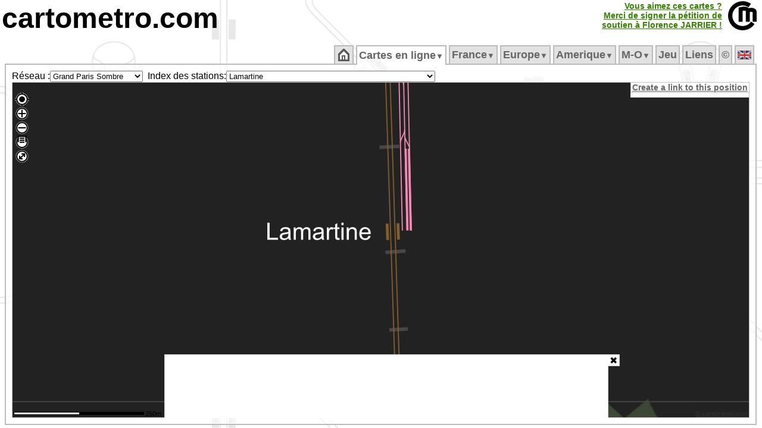

--- FILE ---
content_type: text/html; charset=UTF-8
request_url: https://cartometro.com/cartes/paris-multi-dark/index.php?station=Lamartine
body_size: 17265
content:






<html xml:lang="fr" lang="fr">
<head>

<meta name="viewport" content="width=device-width, initial-scale=1.0, maximum-scale=1.0, user-scalable=no" />

<meta name="HandheldFriendly" content="true" />
<meta http-equiv="Content-Type" content="text/html; charset=UTF-8">
<meta name="Copyright" content="Franklin JARRIER">
<meta name="Author" content="Franklin JARRIER">
  <meta http-equiv="Content-Language" content="fr">
  <title>
Carte détaillée du Metro/RER/Tram/Trains</title>
<meta NAME="Description" CONTENT="Site consacré aux métros, tramways et RER (Paris, Londres, Rome, Lyon, Lille, Bordeaux, Strasbourg, Nantes, Clermont-Ferrand, Dijon, Marseille, Montpellier, Mulhouse, Nice, Orléans, Genève, Lausanne, Turin, Milan, Los Angeles, Barcelonne, Los Angeles, Montréal...). Vous y trouverez des cartes très détaillées de ces différents réseaux.">
<meta NAME="Keywords" CONTENT="Carte, Plan, Metro, CartMetro, Paris, Metropolitain, voies, ateliers, raccordements, quai, station, géographique, VAL, OrlyVAL, CDGVAL, BEPC, Aramis, funiculaire, lyon, ficelle, lausanne, geneve, clermont-ferrand, dijon, marseille, montpellier, mulhouse, nice, milan, turin, strasbourg, lille, bordeaux, nantes, orléans, barcelona, rennes, cartes">
<meta NAME="Revisit-After" CONTENT="1 days">
<meta NAME="Robot" CONTENT="index, follow">
<meta HTTP-EQUIV="imagetoolbar" CONTENT="no">
<meta name=viewport content="width=device-width, initial-scale=1">
<script type="text/javascript" src="https://cartometro.com/carto_maps.v13.js?v=2024.1"></script>
<script type="text/javascript" src="https://cartometro.com/ol/ol.10.4.js"></script>
<script type="text/javascript" src="https://cartometro.com/ol/ol-layerswitcher.js"></script>
<script type="text/javascript" src="https://cartometro.com/ol/ol-popup.js"></script>
<script type="text/javascript" src="https://cartometro.com/ol/cm.js"></script>

<style type="text/css">
.TabActiveBackground {background:url('https://cartometro.com/images/back4.gif') repeat;} 
body { text-align:center; color: #000; background: #FFF url('https://cartometro.com/images/back2.png') repeat; margin-top: 3px; margin-bottom: 0px;margin-left: 3px; margin-right: 3px;  }
.TabOn {COLOR: #000000 !important;background:url('/images/back4.gif') repeat; }
</style>

<link rel="icon" type="image/gif" href="https://cartometro.com/favicon.gif">
<link rel="icon" type="image/svg+xml" href="https://cartometro.com/logo_noname.svg?v=2" />
<!--link rel="stylesheet" href="https://cdn.jsdelivr.net/gh/openlayers/openlayers.github.io@master/en/v6.3.1/css/ol.css" type="text/css"-->
<!--link rel="stylesheet" type="text/css" href="https://cartometro.com/ol_styles.css"-->
<link rel="stylesheet" type="text/css" href="https://cartometro.com/styles2.css">
<script data-ad-client="ca-pub-9837788223886328" async src="https://pagead2.googlesyndication.com/pagead/js/adsbygoogle.js"></script>
<link rel="stylesheet" type="text/css" href="/cookieconsent.css" />
<link rel="stylesheet" type="text/css" href="/ol/ol.10.4.css" />
<link rel="stylesheet" type="text/css" href="/ol/cm.css" />
<link rel="stylesheet" type="text/css" href="/ol/ol-layerswitcher.css" />
<link rel="stylesheet" type="text/css" href="/ol/ol-popup.css" />
<script src="/abd.js"></script>

</head>
 

<body class="mo_body">










<div style="position: relative; top: 0px; left: 0px; text-align:left; display:block; ">
<A href="https://cartometro.com"  class="pageTitle">cartometro.com</A><!--<A href="https://cartometro.com/liste-metro"  class="pageTitle">.metro</A><A href="https://cartometro.com/liste-tramway"  class="pageTitle2">.tramway</A><A href="https://cartometro.com/rer/"  class="pageTitle3">.rer</A><A href="https://cartometro.com" class="pageTitle4">.funiculaire</A>--></div>


<TABLE CELLPADDING=0 CELLSPACING=0 border=0 class="" style="position:absolute; top: 2px; right: 2px">
  <TR class="">
  <TD></td>
  <TD class="" style="text-align:right; border-right: 10px solid white !important;">

<style>
.pulselink{
    color: #44aa00;
    -webkit-animation: colorpulse 15s infinite alternate;
    animation: colorpulse 15s infinite alternate;
}
@-webkit-keyframes colorpulse {
    0%   { color: #225500; }
    25%  { color: #338000; }
    50%  { color: #44aa00; }
    75%  { color: #55d400; }
}
@keyframes colorpulse {
    0%   { color: #225500; }
    25%  { color: #338000; }
    50%  { color: #44aa00; }
    75%  { color: #55d400; }
}
</style>
	  <A href="http://florence-jarrier.net/"  class="pulselink" style=" FONT-SIZE: 14px; FONT-WEIGHT: bold;">Vous aimez ces cartes ?<br>Merci de signer la pétition de<br>soutien à Florence&nbsp;JARRIER&nbsp;!<br></A>
	  </td>
  <TD class="style1" style="width:55px !important;"><A href="https://cartometro.com" ><IMG class="pageTitle" alt="https://cartometro.com" title="https://cartometro.com" src="https://cartometro.com/images/logo.png"></A></TD>
  </TR>
</TABLE>
<br>
<TABLE CELLPADDING=0 CELLSPACING=0 class="style100;" style="width:100%;">
<TR class="style100" style="    line-height: 0px;">
<TD class="style10" >&nbsp;</td>
<TD class="style80" style="width:80%">&nbsp;</td>
<TD class="style10" >&nbsp;</td>
</TR>
<TR class="style100">
<TD class="style10" >&nbsp;</td>
<TD class="style80" style="width:80%">
<TABLE CELLPADDING=0 CELLSPACING=0 style="width:100%">
<TR id="mainTable">

<TD>
<TABLE CELLPADDING=0 CELLSPACING=0 style="width:100%">
<TR>
<TD CLASS="TabSepStart">&nbsp;</TD>
<TD CLASS="TabBorderBottom TabCommon TabOff" ><ul id="cm_menu"  style="margin: 0px; padding: 0px; ">
                <li><a style=" FONT-SIZE: 18px;" href="https://cartometro.com"><img src='https://cartometro.com/images/home.png' alt='Accueil'></a></li></ul><div style="clear:both"></div>
              </TD>
              <TD CLASS="TabSep">&nbsp;</TD><TD CLASS="TabBorderBottom TabCommon TabOn" ><ul id="cm_menu"  style="margin: 0px; padding: 0px; ">

              <li><a style=" FONT-SIZE: 18px;" href="https://cartometro.com/cartes" 
                  onmouseover="cm_open('m-cartes')" 
                  onmouseout="cm_closetime()">Cartes&nbsp;en&nbsp;ligne<small><small>&#9660;</small></small></a>
                  <div class="cm_menu" id="m-cartes" 
                      onmouseover="cm_cancelclosetime()" 
                      onmouseout="cm_closetime()">
                      <table CELLPADDING=0 CELLSPACING=0><tr><td class='cm_menu' style='vertical-align:top;text-align:center;'><div style='background-color: #BBB; color:#666; visibility: inherit; position:relative;border:0px !important;'>France/Paris&nbsp;<img class='flag' src='https://cartometro.com/images/FRA.png' alt=''></div>
<a href="https://cartometro.com/cartes/metro-paris">Metro</a>
<a href="https://cartometro.com/cartes/paris-multi">Grand Paris</a>
<a href="https://cartometro.com/cartes/paris-multi-dark">Grand Paris Sombre</a>
<a href="https://cartometro.com/cartes/rer-idf">RER</a>
<a href="https://cartometro.com/cartes/tram-paris">Tramways</a>
<a href="https://cartometro.com/cartes/tram-paris-anciens">Tramways Anciens</a>
<a href="https://cartometro.com/cartes/paris-mini">MiniPlan</a>
<div style='background-color: #BBB; color:#666; visibility: inherit; position:relative;border:0px !important;'>UK&nbsp;<img class='flag' src='https://cartometro.com/images/UNKG.png' alt=''></div>
<a href="https://cartometro.com/cartes/metro-tram-london">London detailed</a>
<a href="https://cartometro.com/cartes/lines-london">London Lines</a>
<a href="https://cartometro.com/cartes/metro-glasgow">Glasgow</a>
<div style='background-color: #BBB; color:#666; visibility: inherit; position:relative;border:0px !important;'>Belgique&nbsp;<img class='flag' src='https://cartometro.com/images/BE.png' alt=''></div>
<a href="https://cartometro.com/cartes/metro-tram-bruxelles">Bruxelles</a>
<div style='background-color: #BBB; color:#666; visibility: inherit; position:relative;border:0px !important;'>Canada&nbsp;<img class='flag' src='https://cartometro.com/images/CAN.png' alt=''></div>
<a href="https://cartometro.com/cartes/metro-tram-edmonton">Edmonton</a>
<a href="https://cartometro.com/cartes/tram-kitchener-waterloo">Kitchener-Waterloo</a>
<a href="https://cartometro.com/cartes/metro-montreal">Montreal</a>
<a href="https://cartometro.com/cartes/metro-tram-ottawa">Ottawa</a>
<a href="https://cartometro.com/cartes/metro-tram-toronto">Toronto</a>
<div style='background-color: #BBB; color:#666; visibility: inherit; position:relative;border:0px !important;'>Italie&nbsp;<img class='flag' src='https://cartometro.com/images/ITAL.png' alt=''></div>
<a href="https://cartometro.com/cartes/metro-genova">Genova</a>
<a href="https://cartometro.com/cartes/metro-milano">Milano</a>
<a href="https://cartometro.com/cartes/metro-tram-napoli">Napoli</a>
<a href="https://cartometro.com/cartes/metro-tram-roma">Roma</a>
<a href="https://cartometro.com/cartes/metro-torino">Torino</a>
<div style='background-color: #BBB; color:#666; visibility: inherit; position:relative;border:0px !important;'>Spain/España&nbsp;<img class='flag' src='https://cartometro.com/images/ES.png' alt=''></div>
<a href="https://cartometro.com/cartes/metro-tram-barcelona">Barcelona</a>
<a href="https://cartometro.com/cartes/tram-tenerife">Tenerife</a>
<div style='background-color: #BBB; color:#666; visibility: inherit; position:relative;border:0px !important;'>Sweden&nbsp;<img class='flag' src='https://cartometro.com/images/SWD.png' alt=''></div>
<a href="https://cartometro.com/cartes/train-skane">Skåne</a>
<div style='background-color: #BBB; color:#666; visibility: inherit; position:relative;border:0px !important;'>Suisse&nbsp;<img class='flag' src='https://cartometro.com/images/SUIS.png' alt=''></div>
<a href="https://cartometro.com/cartes/tram-geneve">Genève</a>
<a href="https://cartometro.com/cartes/metro-lausanne">Lausanne</a>
<div style='background-color: #BBB; color:#666; visibility: inherit; position:relative;border:0px !important;'>Luxembourg&nbsp;<img class='flag' src='https://cartometro.com/images/LUX.png' alt=''></div>
<a href="https://cartometro.com/cartes/tram-luxembourg">Luxembourg</a>
</td><td class='cm_menu'><div style='background-color: #BBB; color:#666; visibility: inherit; position:relative;border:0px !important;'>France/Régions&nbsp;<img class='flag' src='https://cartometro.com/images/FRA.png' alt=''></div>
<a href="https://cartometro.com/cartes/tram-angers">Angers</a>
<a href="https://cartometro.com/cartes/tram-aubagne">Aubagne</a>
<a href="https://cartometro.com/cartes/tram-avignon">Avignon</a>
<a href="https://cartometro.com/cartes/tram-besancon">Besancon</a>
<a href="https://cartometro.com/cartes/tram-bordeaux">Bordeaux</a>
<a href="https://cartometro.com/cartes/tram-brest">Brest</a>
<a href="https://cartometro.com/cartes/tram-caen">Caen</a>
<a href="https://cartometro.com/cartes/tram-clermont-ferrand">Clermont-Ferrand</a>
<a href="https://cartometro.com/cartes/tram-dijon">Dijon</a>
<a href="https://cartometro.com/cartes/tram-grenoble">Grenoble</a>
<a href="https://cartometro.com/cartes/tram-lehavre">Le Havre</a>
<a href="https://cartometro.com/cartes/tram-lemans">Le Mans</a>
<a href="https://cartometro.com/cartes/metro-tram-lille">Lille</a>
<a href="https://cartometro.com/cartes/metro-tram-lyon">Lyon</a>
<a href="https://cartometro.com/cartes/metro-tram-marseille">Marseille</a>
<a href="https://cartometro.com/cartes/tram-montpellier">Montpellier</a>
<a href="https://cartometro.com/cartes/tram-mulhouse">Mulhouse</a>
<a href="https://cartometro.com/cartes/tram-nancy">Nancy</a>
<a href="https://cartometro.com/cartes/tram-nantes">Nantes</a>
<a href="https://cartometro.com/cartes/tram-nice">Nice</a>
<a href="https://cartometro.com/cartes/tram-orleans">Orléans</a>
<a href="https://cartometro.com/cartes/tram-reims">Reims</a>
<a href="https://cartometro.com/cartes/metro-rennes">Rennes</a>
<a href="https://cartometro.com/cartes/tram-rouen">Rouen</a>
<a href="https://cartometro.com/cartes/tram-saint-etienne">Saint-Etienne</a>
<a href="https://cartometro.com/cartes/tram-strasbourg">Strasbourg</a>
<a href="https://cartometro.com/cartes/metro-tram-toulouse">Toulouse</a>
<a href="https://cartometro.com/cartes/tram-tours">Tours</a>
<a href="https://cartometro.com/cartes/tram-valenciennes">Valenciennes</a>
<div style='background-color: #BBB; color:#666; visibility: inherit; position:relative;border:0px !important;'>Ukraine&nbsp;<img class='flag' src='https://cartometro.com/images/UKR.png' alt=''></div>
<a href="https://cartometro.com/cartes/metro-tram-kiev">Kiev</a>
<div style='background-color: #BBB; color:#666; visibility: inherit; position:relative;border:0px !important;'>USA&nbsp;<img class='flag' src='https://cartometro.com/images/USA.png' alt=''></div>
<a href="https://cartometro.com/cartes/metro-tram-losangeles">Los Angeles</a>
<div style='background-color: #BBB; color:#666; visibility: inherit; position:relative;border:0px !important;'>UAE&nbsp;<img class='flag' src='https://cartometro.com/images/UAE.png' alt=''></div>
<a href="https://cartometro.com/cartes/metro-tram-dubai">Dubaï</a>
</td></tr></table>
                  </div>
              </li></ul><div style="clear:both"></div>
              </TD>
              <TD CLASS="TabSep">&nbsp;</TD><TD CLASS="TabBorderBottom TabCommon TabOff" ><ul id="cm_menu"  style="margin: 0px; padding: 0px; ">

                <li><a style=" FONT-SIZE: 18px;" href="https://cartometro.com/metro-paris" 
                    onmouseover="cm_open('m-France')" 
                    onmouseout="cm_closetime()">France<small><small>&#9660;</small></small></a>
                    <div class="cm_menu" id="m-France" 
                        onmouseover="cm_cancelclosetime()" 
                        onmouseout="cm_closetime()">
                        <a href="https://cartometro.com/metro-paris">Métropolitain</a>
<a href="https://cartometro.com/multi-paris">Grand Paris (multi)</a>
<a href="https://cartometro.com/rer">RER</a>
<a href="https://cartometro.com/tram-paris">Tramways</a>
<a href="https://cartometro.com/petits-trains-idf">Petits Trains</a>
<a href="https://cartometro.com/histoire">Histoire</a>
<a href="https://cartometro.com/tram-paris-anciens">Tramways Anciens</a>
<a href="https://cartometro.com/paris-mini">MiniPlan (M/T/R)</a>
<a href="https://cartometro.com/tramway-angers">Angers</a>
<a href="https://cartometro.com/tramway-aubagne">Aubagne</a>
<a href="https://cartometro.com/tramway-avignon">Avignon</a>
<a href="https://cartometro.com/tramway-besancon">Besançon</a>
<a href="https://cartometro.com/tramway-bordeaux">Bordeaux</a>
<a href="https://cartometro.com/tramway-brest">Brest</a>
<a href="https://cartometro.com/tramway-caen">Caen</a>
<a href="https://cartometro.com/tramway-clermont-ferrand">Clermont-Ferrand</a>
<a href="https://cartometro.com/tramway-dijon">Dijon</a>
<a href="https://cartometro.com/tramway-grenoble">Grenoble</a>
<a href="https://cartometro.com/tramway-lehavre">Le Havre</a>
<a href="https://cartometro.com/tramway-lemans">Le Mans</a>
<a href="https://cartometro.com/metro-tram-lille">Lille</a>
<a href="https://cartometro.com/metro-tram-lyon">Lyon</a>
<a href="https://cartometro.com/metro-tram-marseille">Marseille</a>
<a href="https://cartometro.com/tramway-montpellier">Montpellier</a>
<a href="https://cartometro.com/tramway-mulhouse">Mulhouse</a>
<a href="https://cartometro.com/tvr-nancy">Nancy</a>
<a href="https://cartometro.com/tramway-nantes">Nantes</a>
<a href="https://cartometro.com/tramway-nice">Nice</a>
<a href="https://cartometro.com/tramway-orleans">Orléans</a>
<a href="https://cartometro.com/tramway-reims">Reims</a>
<a href="https://cartometro.com/metro-rennes">Rennes</a>
<a href="https://cartometro.com/tramway-rouen">Rouen</a>
<a href="https://cartometro.com/tramway-saint-etienne">Saint-Etienne</a>
<a href="https://cartometro.com/tramway-strasbourg">Strasbourg</a>
<a href="https://cartometro.com/metro-tram-toulouse">Toulouse</a>
<a href="https://cartometro.com/tramway-tours">Tours</a>
<a href="https://cartometro.com/tramway-valenciennes">Valenciennes</a>

                    </div>
                </li></ul><div style="clear:both"></div>
              </TD>
              <TD CLASS="TabSep">&nbsp;</TD><TD CLASS="TabBorderBottom TabCommon TabOff" ><ul id="cm_menu"  style="margin: 0px; padding: 0px; ">

                <li><a style=" FONT-SIZE: 18px;" href="https://cartometro.com/metro-tram-barcelona" 
                    onmouseover="cm_open('m-Europe')" 
                    onmouseout="cm_closetime()">Europe<small><small>&#9660;</small></small></a>
                    <div class="cm_menu" id="m-Europe" 
                        onmouseover="cm_cancelclosetime()" 
                        onmouseout="cm_closetime()">
                        <a href="https://cartometro.com/metro-tram-barcelona">Barcelona</a>
<a href="https://cartometro.com/metro-tram-bruxelles">Bruxelles</a>
<a href="https://cartometro.com/metro-genova">Genova</a>
<a href="https://cartometro.com/tramway-geneve">Geneve</a>
<a href="https://cartometro.com/metro-tram-kiev">Kiev</a>
<a href="https://cartometro.com/metro-lausanne">Lausanne</a>
<a href="https://cartometro.com/metro-tram-london">London</a>
<a href="https://cartometro.com/lines-london">London Lines</a>
<a href="https://cartometro.com/tramway-luxembourg">Luxembourg</a>
<a href="https://cartometro.com/metro-glasgow">Glasgow</a>
<a href="https://cartometro.com/metro-milano">Milano</a>
<a href="https://cartometro.com/metro-tram-napoli">Napoli</a>
<a href="https://cartometro.com/metro-tram-roma">Roma</a>
<a href="https://cartometro.com/train-skane">Skåne</a>
<a href="https://cartometro.com/tramway-tenerife">Tenerife</a>
<a href="https://cartometro.com/metro-torino">Torino</a>

                    </div>
                </li></ul><div style="clear:both"></div>
              </TD>
              <TD CLASS="TabSep">&nbsp;</TD><TD CLASS="TabBorderBottom TabCommon TabOff" ><ul id="cm_menu"  style="margin: 0px; padding: 0px; ">

                <li><a style=" FONT-SIZE: 18px;" href="https://cartometro.com/tramway-kitchener-waterloo" 
                    onmouseover="cm_open('m-Amerique')" 
                    onmouseout="cm_closetime()">Amerique<small><small>&#9660;</small></small></a>
                    <div class="cm_menu" id="m-Amerique" 
                        onmouseover="cm_cancelclosetime()" 
                        onmouseout="cm_closetime()">
                        <a href="https://cartometro.com/tramway-kitchener-waterloo">Kitchener-Waterloo</a>
<a href="https://cartometro.com/metro-tram-losangeles">Los Angeles</a>
<a href="https://cartometro.com/metro-tram-edmonton">Edmonton</a>
<a href="https://cartometro.com/metro-montreal">Montréal</a>
<a href="https://cartometro.com/metro-tram-ottawa">Ottawa</a>
<a href="https://cartometro.com/metro-tram-toronto">Toronto</a>

                    </div>
                </li></ul><div style="clear:both"></div>
              </TD>
              <TD CLASS="TabSep">&nbsp;</TD><TD CLASS="TabBorderBottom TabCommon TabOff" ><ul id="cm_menu"  style="margin: 0px; padding: 0px; ">

                <li><a style=" FONT-SIZE: 18px;" href="https://cartometro.com/metro-tram-dubai" 
                    onmouseover="cm_open('m-Moyen&#8209;Orient')" 
                    onmouseout="cm_closetime()">M&#8209;O<small><small>&#9660;</small></small></a>
                    <div class="cm_menu" id="m-Moyen&amp;#8209;Orient" 
                        onmouseover="cm_cancelclosetime()" 
                        onmouseout="cm_closetime()">
                        <a href="https://cartometro.com/metro-tram-dubai">Dubai</a>

                    </div>
                </li></ul><div style="clear:both"></div>
              </TD>
              <TD CLASS="TabSep">&nbsp;</TD><TD CLASS="TabBorderBottom TabCommon TabOff" ><ul id="cm_menu"  style="margin: 0px; padding: 0px; ">
                <li><a style=" FONT-SIZE: 18px;" href="https://cartometro.com/jeu">Jeu</a></li></ul><div style="clear:both"></div>
              </TD>
              <TD CLASS="TabSep">&nbsp;</TD><TD CLASS="TabBorderBottom TabCommon TabOff" ><ul id="cm_menu"  style="margin: 0px; padding: 0px; ">
                <li><a style=" FONT-SIZE: 18px;" href="https://cartometro.com/en-savoir-plus">Liens</a></li></ul><div style="clear:both"></div>
              </TD>
              <TD CLASS="TabSep">&nbsp;</TD><TD CLASS="TabBorderBottom TabCommon TabOff" ><ul id="cm_menu"  style="margin: 0px; padding: 0px; ">
                <li><a style=" FONT-SIZE: 18px;" href="https://cartometro.com/infos-droits">&copy</a></li></ul><div style="clear:both"></div>
              </TD>
              <TD CLASS="TabSep">&nbsp;</TD><TD CLASS="TabBorderBottom TabCommon TabOff" ><ul id="cm_menu"  style="margin: 0px; padding: 0px; ">
                <li><a style=" FONT-SIZE: 18px;" href="https://cartometro.com/en"><img class='flag' src='https://cartometro.com/images/UNKG.png' alt='English'></a></li></ul><div style="clear:both"></div>
              </TD>
              <TD CLASS="TabSep">&nbsp;</TD></TR>
</TABLE>
</TD>
</TR>

<TR>
<TD style="; text-align: left" CLASS="TabContent TabActiveBackground TabActiveBorderLeftRight TabContentBottom" valign="top">


<style>
#carte_cm_300_600:after { 
            margin: 3rem; 
            content: "Oups, adblock est actif et bloque certaines images...";
            position: absolute; 
            transform: rotate(0deg); 
            -webkit-transform: rotate(0deg); 
            color: rgb(240, 0, 0); 
            top: 0; 
            left: 0; 
            z-index: -1; 
} 
</style>




<DIV class="masterMap"> 
  <table STYLE="height: 100%; width:100px" CELLPADDING=0 CELLSPACING=0 border=0 >
  <tr id="mainTable1" style="width:100px">
  <td style="width:5%">
  
  
  <table STYLE="height: 100%; width:100%" CELLPADDING=0 CELLSPACING=0 border=0 >
  <tr id="mainTable2" style="width:100px;">
<td valign="middle" class="" style="white-space: nowrap; text-align: right; width:5%">Réseau :  </td><td style="width:5%">
<form action="" style="padding:0px; border:0px; margin:0px; "><select size=1 name="choix" 
        onChange="if (this.form.choix.options[this.form.choix.options.selectedIndex].value != '') document.location.href=(this.form.choix.options[this.form.choix.options.selectedIndex].value)" 
        ><optgroup label="&bull;Belgique">
<option value="https://cartometro.com/cartes/metro-tram-bruxelles" >Bruxelles</option>
</optgroup>
<optgroup label="&bull;Canada">
<option value="https://cartometro.com/cartes/metro-tram-edmonton" >Edmonton</option>
<option value="https://cartometro.com/cartes/tram-kitchener-waterloo" >Kitchener-Waterloo</option>
<option value="https://cartometro.com/cartes/metro-montreal" >Montreal</option>
<option value="https://cartometro.com/cartes/metro-tram-ottawa" >Ottawa</option>
<option value="https://cartometro.com/cartes/metro-tram-toronto" >Toronto</option>
</optgroup>
<optgroup label="&bull;France/Paris">
<option value="https://cartometro.com/cartes/metro-paris" >Metro</option>
<option value="https://cartometro.com/cartes/paris-multi" >Grand Paris</option>
<option value="https://cartometro.com/cartes/paris-multi-dark" selected >Grand Paris Sombre</option>
<option value="https://cartometro.com/cartes/rer-idf" >RER</option>
<option value="https://cartometro.com/cartes/tram-paris" >Tramways</option>
<option value="https://cartometro.com/cartes/tram-paris-anciens" >Tramways Anciens</option>
<option value="https://cartometro.com/cartes/paris-mini" >MiniPlan</option>
<option value="https://cartometro.com/cartes/chemin-de-fer-des-chantereines" >Chantereines</option>
<option value="https://cartometro.com/cartes/jardin-acclimatation" >Acclimatation</option>
</optgroup>
<optgroup label="&bull;France/Régions">
<option value="https://cartometro.com/cartes/tram-angers" >Angers</option>
<option value="https://cartometro.com/cartes/tram-aubagne" >Aubagne</option>
<option value="https://cartometro.com/cartes/tram-avignon" >Avignon</option>
<option value="https://cartometro.com/cartes/tram-besancon" >Besancon</option>
<option value="https://cartometro.com/cartes/tram-bordeaux" >Bordeaux</option>
<option value="https://cartometro.com/cartes/tram-brest" >Brest</option>
<option value="https://cartometro.com/cartes/tram-caen" >Caen</option>
<option value="https://cartometro.com/cartes/tram-clermont-ferrand" >Clermont-Ferrand</option>
<option value="https://cartometro.com/cartes/tram-dijon" >Dijon</option>
<option value="https://cartometro.com/cartes/tram-grenoble" >Grenoble</option>
<option value="https://cartometro.com/cartes/tram-lehavre" >Le Havre</option>
<option value="https://cartometro.com/cartes/tram-lemans" >Le Mans</option>
<option value="https://cartometro.com/cartes/metro-tram-lille" >Lille</option>
<option value="https://cartometro.com/cartes/metro-tram-lyon" >Lyon</option>
<option value="https://cartometro.com/cartes/metro-tram-marseille" >Marseille</option>
<option value="https://cartometro.com/cartes/tram-montpellier" >Montpellier</option>
<option value="https://cartometro.com/cartes/tram-mulhouse" >Mulhouse</option>
<option value="https://cartometro.com/cartes/tram-nancy" >Nancy</option>
<option value="https://cartometro.com/cartes/tram-nantes" >Nantes</option>
<option value="https://cartometro.com/cartes/tram-nice" >Nice</option>
<option value="https://cartometro.com/cartes/tram-orleans" >Orléans</option>
<option value="https://cartometro.com/cartes/tram-reims" >Reims</option>
<option value="https://cartometro.com/cartes/metro-rennes" >Rennes</option>
<option value="https://cartometro.com/cartes/tram-rouen" >Rouen</option>
<option value="https://cartometro.com/cartes/tram-saint-etienne" >Saint-Etienne</option>
<option value="https://cartometro.com/cartes/tram-strasbourg" >Strasbourg</option>
<option value="https://cartometro.com/cartes/metro-tram-toulouse" >Toulouse</option>
<option value="https://cartometro.com/cartes/tram-tours" >Tours</option>
<option value="https://cartometro.com/cartes/tram-valenciennes" >Valenciennes</option>
</optgroup>
<optgroup label="&bull;Italie">
<option value="https://cartometro.com/cartes/metro-genova" >Genova</option>
<option value="https://cartometro.com/cartes/metro-milano" >Milano</option>
<option value="https://cartometro.com/cartes/metro-tram-napoli" >Napoli</option>
<option value="https://cartometro.com/cartes/metro-tram-roma" >Roma</option>
<option value="https://cartometro.com/cartes/metro-torino" >Torino</option>
</optgroup>
<optgroup label="&bull;Luxembourg">
<option value="https://cartometro.com/cartes/tram-luxembourg" >Luxembourg</option>
</optgroup>
<optgroup label="&bull;Spain/España">
<option value="https://cartometro.com/cartes/metro-tram-barcelona" >Barcelona</option>
<option value="https://cartometro.com/cartes/tram-tenerife" >Tenerife</option>
</optgroup>
<optgroup label="&bull;Suisse">
<option value="https://cartometro.com/cartes/tram-geneve" >Genève</option>
<option value="https://cartometro.com/cartes/metro-lausanne" >Lausanne</option>
</optgroup>
<optgroup label="&bull;Sweden">
<option value="https://cartometro.com/cartes/train-skane" >Skåne</option>
</optgroup>
<optgroup label="&bull;UAE">
<option value="https://cartometro.com/cartes/metro-tram-dubai" >Dubaï</option>
</optgroup>
<optgroup label="&bull;UK">
<option value="https://cartometro.com/cartes/metro-tram-london" >London detailed</option>
<option value="https://cartometro.com/cartes/lines-london" >London Lines</option>
<option value="https://cartometro.com/cartes/metro-glasgow" >Glasgow</option>
</optgroup>
<optgroup label="&bull;Ukraine">
<option value="https://cartometro.com/cartes/metro-tram-kiev" >Kiev</option>
</optgroup>
<optgroup label="&bull;USA">
<option value="https://cartometro.com/cartes/metro-tram-losangeles" >Los Angeles</option>
</optgroup>
</select></form>


  </td>
  <td valign="middle" class="" style="white-space: nowrap; text-align: right; width:5%">
&nbsp;&nbsp;Index des stations:  </td>
  <td valign="middle" class="" style="white-space: nowrap; text-align: left; font-family: verdana, times, sans-serif ; font-size: 8pt; width:5%">
<form action="" style="padding:0px; border:0px; margin:0px; "><select size=1 name="choix" 
        onChange="if (this.form.choix.options[this.form.choix.options.selectedIndex].value != '') document.location.href=(this.form.choix.options[this.form.choix.options.selectedIndex].value)" 
        >
      <option value="https://cartometro.com/cartes/paris-multi-dark/index.php?station=Abbesses">Abbesses</option>
<option value="https://cartometro.com/cartes/paris-multi-dark/index.php?station=Ablon">Ablon</option>
<option value="https://cartometro.com/cartes/paris-multi-dark/index.php?station=Adrienne+Bolland">Adrienne Bolland</option>
<option value="https://cartometro.com/cartes/paris-multi-dark/index.php?station=Aim%C3%A9+C%C3%A9saire">Aimé Césaire</option>
<option value="https://cartometro.com/cartes/paris-multi-dark/index.php?station=Alcide+d%26%2339%3BOrbigny">Alcide d&#39;Orbigny</option>
<option value="https://cartometro.com/cartes/paris-multi-dark/index.php?station=Alexandra+David-N%C3%A9el">Alexandra David-Néel</option>
<option value="https://cartometro.com/cartes/paris-multi-dark/index.php?station=Alexandre+Dumas">Alexandre Dumas</option>
<option value="https://cartometro.com/cartes/paris-multi-dark/index.php?station=All%C3%A9e+de+la+Tour+-+Rendez-Vous">Allée de la Tour - Rendez-Vous</option>
<option value="https://cartometro.com/cartes/paris-multi-dark/index.php?station=Alma+Marceau">Alma Marceau</option>
<option value="https://cartometro.com/cartes/paris-multi-dark/index.php?station=Al%C3%A9sia">Alésia</option>
<option value="https://cartometro.com/cartes/paris-multi-dark/index.php?station=Anatole+France">Anatole France</option>
<option value="https://cartometro.com/cartes/paris-multi-dark/index.php?station=Angelique+Compoint+-+Porte+de+Montmartre">Angelique Compoint - Porte de Montmartre</option>
<option value="https://cartometro.com/cartes/paris-multi-dark/index.php?station=Antony">Antony</option>
<option value="https://cartometro.com/cartes/paris-multi-dark/index.php?station=Anvers">Anvers</option>
<option value="https://cartometro.com/cartes/paris-multi-dark/index.php?station=Arcueil-Cachan">Arcueil-Cachan</option>
<option value="https://cartometro.com/cartes/paris-multi-dark/index.php?station=Argenteuil">Argenteuil</option>
<option value="https://cartometro.com/cartes/paris-multi-dark/index.php?station=Argentine">Argentine</option>
<option value="https://cartometro.com/cartes/paris-multi-dark/index.php?station=Aristide+Briand">Aristide Briand</option>
<option value="https://cartometro.com/cartes/paris-multi-dark/index.php?station=Arsenal">Arsenal</option>
<option value="https://cartometro.com/cartes/paris-multi-dark/index.php?station=Arts+et+M%C3%A9tiers">Arts et Métiers</option>
<option value="https://cartometro.com/cartes/paris-multi-dark/index.php?station=Asni%C3%A8res+Gennevilliers+-+Les+Agnettes">Asnières Gennevilliers - Les Agnettes</option>
<option value="https://cartometro.com/cartes/paris-multi-dark/index.php?station=Asni%C3%A8res+sur+Seine">Asnières sur Seine</option>
<option value="https://cartometro.com/cartes/paris-multi-dark/index.php?station=Assembl%C3%A9e+Nationale">Assemblée Nationale</option>
<option value="https://cartometro.com/cartes/paris-multi-dark/index.php?station=Athis-Mons">Athis-Mons</option>
<option value="https://cartometro.com/cartes/paris-multi-dark/index.php?station=Auber">Auber</option>
<option value="https://cartometro.com/cartes/paris-multi-dark/index.php?station=Aubervilliers+-+Pantin+-+Quatre+Chemins">Aubervilliers - Pantin - Quatre Chemins</option>
<option value="https://cartometro.com/cartes/paris-multi-dark/index.php?station=Auguste+Delaune">Auguste Delaune</option>
<option value="https://cartometro.com/cartes/paris-multi-dark/index.php?station=Auguste+Perret">Auguste Perret</option>
<option value="https://cartometro.com/cartes/paris-multi-dark/index.php?station=Aulnay-sous-Bois">Aulnay-sous-Bois</option>
<option value="https://cartometro.com/cartes/paris-multi-dark/index.php?station=Avenue+Emile+Zola">Avenue Emile Zola</option>
<option value="https://cartometro.com/cartes/paris-multi-dark/index.php?station=Avenue+Foch">Avenue Foch</option>
<option value="https://cartometro.com/cartes/paris-multi-dark/index.php?station=Avenue+Henri+Martin">Avenue Henri Martin</option>
<option value="https://cartometro.com/cartes/paris-multi-dark/index.php?station=Avenue+de+France">Avenue de France</option>
<option value="https://cartometro.com/cartes/paris-multi-dark/index.php?station=Avenue+du+Pr%C3%A9sident+Kennedy">Avenue du Président Kennedy</option>
<option value="https://cartometro.com/cartes/paris-multi-dark/index.php?station=Avron">Avron</option>
<option value="https://cartometro.com/cartes/paris-multi-dark/index.php?station=A%C3%A9roport+Charles+de+Gaulle+1">Aéroport Charles de Gaulle 1</option>
<option value="https://cartometro.com/cartes/paris-multi-dark/index.php?station=A%C3%A9roport+Charles+de+Gaulle+2+TGV">Aéroport Charles de Gaulle 2 TGV</option>
<option value="https://cartometro.com/cartes/paris-multi-dark/index.php?station=A%C3%A9roport+d%26%2339%3BOrly">Aéroport d&#39;Orly</option>
<option value="https://cartometro.com/cartes/paris-multi-dark/index.php?station=Bagneux+-+Lucie+Aubrac">Bagneux - Lucie Aubrac</option>
<option value="https://cartometro.com/cartes/paris-multi-dark/index.php?station=Bagneux">Bagneux</option>
<option value="https://cartometro.com/cartes/paris-multi-dark/index.php?station=Balard">Balard</option>
<option value="https://cartometro.com/cartes/paris-multi-dark/index.php?station=Barbara">Barbara</option>
<option value="https://cartometro.com/cartes/paris-multi-dark/index.php?station=Barb%C3%A8s+-+Rochechouart">Barbès - Rochechouart</option>
<option value="https://cartometro.com/cartes/paris-multi-dark/index.php?station=Baron+le+Roy">Baron le Roy</option>
<option value="https://cartometro.com/cartes/paris-multi-dark/index.php?station=Barre+Ormesson">Barre Ormesson</option>
<option value="https://cartometro.com/cartes/paris-multi-dark/index.php?station=Basilique+de+Saint-Denis">Basilique de Saint-Denis</option>
<option value="https://cartometro.com/cartes/paris-multi-dark/index.php?station=Bastille">Bastille</option>
<option value="https://cartometro.com/cartes/paris-multi-dark/index.php?station=Baudelaire">Baudelaire</option>
<option value="https://cartometro.com/cartes/paris-multi-dark/index.php?station=Bel-Air">Bel-Air</option>
<option value="https://cartometro.com/cartes/paris-multi-dark/index.php?station=Belleville">Belleville</option>
<option value="https://cartometro.com/cartes/paris-multi-dark/index.php?station=Bellevue">Bellevue</option>
<option value="https://cartometro.com/cartes/paris-multi-dark/index.php?station=Belv%C3%A9d%C3%A8re">Belvédère</option>
<option value="https://cartometro.com/cartes/paris-multi-dark/index.php?station=Bercy">Bercy</option>
<option value="https://cartometro.com/cartes/paris-multi-dark/index.php?station=Bercy-Ceinture">Bercy-Ceinture</option>
<option value="https://cartometro.com/cartes/paris-multi-dark/index.php?station=Biblioth%C3%A8que+Francois+Mitterrand">Bibliothèque Francois Mitterrand</option>
<option value="https://cartometro.com/cartes/paris-multi-dark/index.php?station=Biblioth%C3%A8que+Fran%C3%A7ois+Mitterrand">Bibliothèque François Mitterrand</option>
<option value="https://cartometro.com/cartes/paris-multi-dark/index.php?station=Billancourt">Billancourt</option>
<option value="https://cartometro.com/cartes/paris-multi-dark/index.php?station=Bir-Hakeim%28Tour+Eiffel%29">Bir-Hakeim(Tour Eiffel)</option>
<option value="https://cartometro.com/cartes/paris-multi-dark/index.php?station=Bi%C3%A8vres">Bièvres</option>
<option value="https://cartometro.com/cartes/paris-multi-dark/index.php?station=Blanche">Blanche</option>
<option value="https://cartometro.com/cartes/paris-multi-dark/index.php?station=Blumenthal">Blumenthal</option>
<option value="https://cartometro.com/cartes/paris-multi-dark/index.php?station=Bobigny+-+La+Folie">Bobigny - La Folie</option>
<option value="https://cartometro.com/cartes/paris-multi-dark/index.php?station=Bobigny+-+Pablo+Picasso">Bobigny - Pablo Picasso</option>
<option value="https://cartometro.com/cartes/paris-multi-dark/index.php?station=Bobigny+-+Pantin+Raymond+Queneau">Bobigny - Pantin Raymond Queneau</option>
<option value="https://cartometro.com/cartes/paris-multi-dark/index.php?station=Boissi%C3%A8re">Boissière</option>
<option value="https://cartometro.com/cartes/paris-multi-dark/index.php?station=Boissy-Saint-L%C3%A9ger">Boissy-Saint-Léger</option>
<option value="https://cartometro.com/cartes/paris-multi-dark/index.php?station=Bolivar">Bolivar</option>
<option value="https://cartometro.com/cartes/paris-multi-dark/index.php?station=Bondy">Bondy</option>
<option value="https://cartometro.com/cartes/paris-multi-dark/index.php?station=Bonne+Nouvelle">Bonne Nouvelle</option>
<option value="https://cartometro.com/cartes/paris-multi-dark/index.php?station=Botzaris">Botzaris</option>
<option value="https://cartometro.com/cartes/paris-multi-dark/index.php?station=Boucicaut">Boucicaut</option>
<option value="https://cartometro.com/cartes/paris-multi-dark/index.php?station=Bougival">Bougival</option>
<option value="https://cartometro.com/cartes/paris-multi-dark/index.php?station=Boulainvilliers">Boulainvilliers</option>
<option value="https://cartometro.com/cartes/paris-multi-dark/index.php?station=Boulogne+-+Jean+Jaur%C3%A8s">Boulogne - Jean Jaurès</option>
<option value="https://cartometro.com/cartes/paris-multi-dark/index.php?station=Boulogne+-+Pont+de+Saint-Cloud">Boulogne - Pont de Saint-Cloud</option>
<option value="https://cartometro.com/cartes/paris-multi-dark/index.php?station=Bourg-la-Reine">Bourg-la-Reine</option>
<option value="https://cartometro.com/cartes/paris-multi-dark/index.php?station=Bourse">Bourse</option>
<option value="https://cartometro.com/cartes/paris-multi-dark/index.php?station=Brancion">Brancion</option>
<option value="https://cartometro.com/cartes/paris-multi-dark/index.php?station=Bretagne">Bretagne</option>
<option value="https://cartometro.com/cartes/paris-multi-dark/index.php?station=Brimborion">Brimborion</option>
<option value="https://cartometro.com/cartes/paris-multi-dark/index.php?station=Brochant">Brochant</option>
<option value="https://cartometro.com/cartes/paris-multi-dark/index.php?station=Bruneseau">Bruneseau</option>
<option value="https://cartometro.com/cartes/paris-multi-dark/index.php?station=Bry-sur-Marne">Bry-sur-Marne</option>
<option value="https://cartometro.com/cartes/paris-multi-dark/index.php?station=Br%C3%A9guet-Sabin">Bréguet-Sabin</option>
<option value="https://cartometro.com/cartes/paris-multi-dark/index.php?station=Br%C3%A9ment+-+Michelet">Brément - Michelet</option>
<option value="https://cartometro.com/cartes/paris-multi-dark/index.php?station=Butte+Pinson">Butte Pinson</option>
<option value="https://cartometro.com/cartes/paris-multi-dark/index.php?station=Butte+du+Chapeau+Rouge">Butte du Chapeau Rouge</option>
<option value="https://cartometro.com/cartes/paris-multi-dark/index.php?station=Buttes+Chaumont">Buttes Chaumont</option>
<option value="https://cartometro.com/cartes/paris-multi-dark/index.php?station=Buzenval">Buzenval</option>
<option value="https://cartometro.com/cartes/paris-multi-dark/index.php?station=B%C3%A9con+Les+Bruy%C3%A8res">Bécon Les Bruyères</option>
<option value="https://cartometro.com/cartes/paris-multi-dark/index.php?station=B%C3%A9rault">Bérault</option>
<option value="https://cartometro.com/cartes/paris-multi-dark/index.php?station=Cadet">Cadet</option>
<option value="https://cartometro.com/cartes/paris-multi-dark/index.php?station=Cambronne">Cambronne</option>
<option value="https://cartometro.com/cartes/paris-multi-dark/index.php?station=Campo-Formio">Campo-Formio</option>
<option value="https://cartometro.com/cartes/paris-multi-dark/index.php?station=Canal+Saint-Denis">Canal Saint-Denis</option>
<option value="https://cartometro.com/cartes/paris-multi-dark/index.php?station=Cardinal+Lemoine">Cardinal Lemoine</option>
<option value="https://cartometro.com/cartes/paris-multi-dark/index.php?station=Carnot+-+Jaures">Carnot - Jaures</option>
<option value="https://cartometro.com/cartes/paris-multi-dark/index.php?station=Carnot+-+Michelet">Carnot - Michelet</option>
<option value="https://cartometro.com/cartes/paris-multi-dark/index.php?station=Caroline+Aigle">Caroline Aigle</option>
<option value="https://cartometro.com/cartes/paris-multi-dark/index.php?station=Carrefour+Pleyel">Carrefour Pleyel</option>
<option value="https://cartometro.com/cartes/paris-multi-dark/index.php?station=Carrefour+de+La+Vierge">Carrefour de La Vierge</option>
<option value="https://cartometro.com/cartes/paris-multi-dark/index.php?station=Celle+Saint-Cloud">Celle Saint-Cloud</option>
<option value="https://cartometro.com/cartes/paris-multi-dark/index.php?station=Censier-Daubenton">Censier-Daubenton</option>
<option value="https://cartometro.com/cartes/paris-multi-dark/index.php?station=Centre+de+Ch%C3%A2tillon">Centre de Châtillon</option>
<option value="https://cartometro.com/cartes/paris-multi-dark/index.php?station=Cernay">Cernay</option>
<option value="https://cartometro.com/cartes/paris-multi-dark/index.php?station=Champ+de+Courses+d%26prime%3BEnghien">Champ de Courses d&prime;Enghien</option>
<option value="https://cartometro.com/cartes/paris-multi-dark/index.php?station=Champ+de+Mars">Champ de Mars</option>
<option value="https://cartometro.com/cartes/paris-multi-dark/index.php?station=Champ+de+Mars-Tour+Eiffel">Champ de Mars-Tour Eiffel</option>
<option value="https://cartometro.com/cartes/paris-multi-dark/index.php?station=Champigny">Champigny</option>
<option value="https://cartometro.com/cartes/paris-multi-dark/index.php?station=Champs-Elys%C3%A9es+-+Clemenceau">Champs-Elysées - Clemenceau</option>
<option value="https://cartometro.com/cartes/paris-multi-dark/index.php?station=Chardon-Lagache">Chardon-Lagache</option>
<option value="https://cartometro.com/cartes/paris-multi-dark/index.php?station=Charenton">Charenton</option>
<option value="https://cartometro.com/cartes/paris-multi-dark/index.php?station=Charenton-Ecoles%28Place+Aristide+Briand%29">Charenton-Ecoles(Place Aristide Briand)</option>
<option value="https://cartometro.com/cartes/paris-multi-dark/index.php?station=Charlebourg">Charlebourg</option>
<option value="https://cartometro.com/cartes/paris-multi-dark/index.php?station=Charles+Michels">Charles Michels</option>
<option value="https://cartometro.com/cartes/paris-multi-dark/index.php?station=Charles+de+Gaulle+-+Etoile">Charles de Gaulle - Etoile</option>
<option value="https://cartometro.com/cartes/paris-multi-dark/index.php?station=Charles+de+Gaulle-Etoile">Charles de Gaulle-Etoile</option>
<option value="https://cartometro.com/cartes/paris-multi-dark/index.php?station=Charonne">Charonne</option>
<option value="https://cartometro.com/cartes/paris-multi-dark/index.php?station=Chatou-Croissy">Chatou-Croissy</option>
<option value="https://cartometro.com/cartes/paris-multi-dark/index.php?station=Chauss%C3%A9e+d%26%2339%3BAntin+-+La+Fayette">Chaussée d&#39;Antin - La Fayette</option>
<option value="https://cartometro.com/cartes/paris-multi-dark/index.php?station=Chaville+Rive+Droite">Chaville Rive Droite</option>
<option value="https://cartometro.com/cartes/paris-multi-dark/index.php?station=Chaville+Rive+Gauche">Chaville Rive Gauche</option>
<option value="https://cartometro.com/cartes/paris-multi-dark/index.php?station=Chaville-V%C3%A9lizy">Chaville-Vélizy</option>
<option value="https://cartometro.com/cartes/paris-multi-dark/index.php?station=Chelles-Gournay">Chelles-Gournay</option>
<option value="https://cartometro.com/cartes/paris-multi-dark/index.php?station=Chemin+Vert">Chemin Vert</option>
<option value="https://cartometro.com/cartes/paris-multi-dark/index.php?station=Chemin+d%26prime%3BAntony">Chemin d&prime;Antony</option>
<option value="https://cartometro.com/cartes/paris-multi-dark/index.php?station=Chemin+des+Reniers">Chemin des Reniers</option>
<option value="https://cartometro.com/cartes/paris-multi-dark/index.php?station=Chevaleret">Chevaleret</option>
<option value="https://cartometro.com/cartes/paris-multi-dark/index.php?station=Choisy-le-Roi">Choisy-le-Roi</option>
<option value="https://cartometro.com/cartes/paris-multi-dark/index.php?station=Ch%C3%A2teau+Landon">Château Landon</option>
<option value="https://cartometro.com/cartes/paris-multi-dark/index.php?station=Ch%C3%A2teau+Rouge">Château Rouge</option>
<option value="https://cartometro.com/cartes/paris-multi-dark/index.php?station=Ch%C3%A2teau+d%26%2339%3BEau">Château d&#39;Eau</option>
<option value="https://cartometro.com/cartes/paris-multi-dark/index.php?station=Ch%C3%A2teau+de+Vincennes">Château de Vincennes</option>
<option value="https://cartometro.com/cartes/paris-multi-dark/index.php?station=Ch%C3%A2telet">Châtelet</option>
<option value="https://cartometro.com/cartes/paris-multi-dark/index.php?station=Ch%C3%A2telet-Les+Halles">Châtelet-Les Halles</option>
<option value="https://cartometro.com/cartes/paris-multi-dark/index.php?station=Ch%C3%A2tillon+-+Montrouge">Châtillon - Montrouge</option>
<option value="https://cartometro.com/cartes/paris-multi-dark/index.php?station=Cimeti%C3%A8re+de+Saint-Denis">Cimetière de Saint-Denis</option>
<option value="https://cartometro.com/cartes/paris-multi-dark/index.php?station=Cit%C3%A9+Universitaire">Cité Universitaire</option>
<option value="https://cartometro.com/cartes/paris-multi-dark/index.php?station=Cit%C3%A9">Cité</option>
<option value="https://cartometro.com/cartes/paris-multi-dark/index.php?station=Clamart">Clamart</option>
<option value="https://cartometro.com/cartes/paris-multi-dark/index.php?station=Clichy+Levallois">Clichy Levallois</option>
<option value="https://cartometro.com/cartes/paris-multi-dark/index.php?station=Cluny+-+La+Sorbonne">Cluny - La Sorbonne</option>
<option value="https://cartometro.com/cartes/paris-multi-dark/index.php?station=Coeur+d%26prime%3BOrly">Coeur d&prime;Orly</option>
<option value="https://cartometro.com/cartes/paris-multi-dark/index.php?station=Colette+Besson">Colette Besson</option>
<option value="https://cartometro.com/cartes/paris-multi-dark/index.php?station=College+G.+Courbet">College G. Courbet</option>
<option value="https://cartometro.com/cartes/paris-multi-dark/index.php?station=Colombes">Colombes</option>
<option value="https://cartometro.com/cartes/paris-multi-dark/index.php?station=Colonel+Fabien">Colonel Fabien</option>
<option value="https://cartometro.com/cartes/paris-multi-dark/index.php?station=Commerce">Commerce</option>
<option value="https://cartometro.com/cartes/paris-multi-dark/index.php?station=Concorde">Concorde</option>
<option value="https://cartometro.com/cartes/paris-multi-dark/index.php?station=Convention">Convention</option>
<option value="https://cartometro.com/cartes/paris-multi-dark/index.php?station=Corentin+Cariou">Corentin Cariou</option>
<option value="https://cartometro.com/cartes/paris-multi-dark/index.php?station=Corentin+Celton">Corentin Celton</option>
<option value="https://cartometro.com/cartes/paris-multi-dark/index.php?station=Cormeilles+en+Parisis">Cormeilles en Parisis</option>
<option value="https://cartometro.com/cartes/paris-multi-dark/index.php?station=Corvisart">Corvisart</option>
<option value="https://cartometro.com/cartes/paris-multi-dark/index.php?station=Cosmonautes">Cosmonautes</option>
<option value="https://cartometro.com/cartes/paris-multi-dark/index.php?station=Cour+Saint-Emilion">Cour Saint-Emilion</option>
<option value="https://cartometro.com/cartes/paris-multi-dark/index.php?station=Courbevoie">Courbevoie</option>
<option value="https://cartometro.com/cartes/paris-multi-dark/index.php?station=Courcelles">Courcelles</option>
<option value="https://cartometro.com/cartes/paris-multi-dark/index.php?station=Couronnes">Couronnes</option>
<option value="https://cartometro.com/cartes/paris-multi-dark/index.php?station=Crim%C3%A9">Crimé</option>
<option value="https://cartometro.com/cartes/paris-multi-dark/index.php?station=Croix+Rouge">Croix Rouge</option>
<option value="https://cartometro.com/cartes/paris-multi-dark/index.php?station=Croix+de+Chavaux%28Jacques+Duclos%29">Croix de Chavaux(Jacques Duclos)</option>
<option value="https://cartometro.com/cartes/paris-multi-dark/index.php?station=Cr%C3%A9teil-L%26%2339%3BEchat%28H%C3%B4pital+Henri+Mondor%29">Créteil-L&#39;Echat(Hôpital Henri Mondor)</option>
<option value="https://cartometro.com/cartes/paris-multi-dark/index.php?station=Cr%C3%A9teil-Pointe+du+Lac">Créteil-Pointe du Lac</option>
<option value="https://cartometro.com/cartes/paris-multi-dark/index.php?station=Cr%C3%A9teil-Pr%C3%A9fecture%28H%C3%B4tel+de+Ville%29">Créteil-Préfecture(Hôtel de Ville)</option>
<option value="https://cartometro.com/cartes/paris-multi-dark/index.php?station=Cr%C3%A9teil-Universit%C3%A9">Créteil-Université</option>
<option value="https://cartometro.com/cartes/paris-multi-dark/index.php?station=C%C3%A9sar">César</option>
<option value="https://cartometro.com/cartes/paris-multi-dark/index.php?station=C%C3%B4te+de+Nord">Côte de Nord</option>
<option value="https://cartometro.com/cartes/paris-multi-dark/index.php?station=Danton">Danton</option>
<option value="https://cartometro.com/cartes/paris-multi-dark/index.php?station=Danube">Danube</option>
<option value="https://cartometro.com/cartes/paris-multi-dark/index.php?station=Daumesnil%28F%C3%A9lix+Ebou%C3%A9%29">Daumesnil(Félix Eboué)</option>
<option value="https://cartometro.com/cartes/paris-multi-dark/index.php?station=Delaunay-Belleville">Delaunay-Belleville</option>
<option value="https://cartometro.com/cartes/paris-multi-dark/index.php?station=Delphine+Seyrig">Delphine Seyrig</option>
<option value="https://cartometro.com/cartes/paris-multi-dark/index.php?station=Denfert-Rochereau">Denfert-Rochereau</option>
<option value="https://cartometro.com/cartes/paris-multi-dark/index.php?station=Desnouettes">Desnouettes</option>
<option value="https://cartometro.com/cartes/paris-multi-dark/index.php?station=Deuil+Montmagny">Deuil Montmagny</option>
<option value="https://cartometro.com/cartes/paris-multi-dark/index.php?station=Dewoitine">Dewoitine</option>
<option value="https://cartometro.com/cartes/paris-multi-dark/index.php?station=Diane+Arbus+-+Porte+des+Poissonniers">Diane Arbus - Porte des Poissonniers</option>
<option value="https://cartometro.com/cartes/paris-multi-dark/index.php?station=Didot">Didot</option>
<option value="https://cartometro.com/cartes/paris-multi-dark/index.php?station=Division+Leclerc">Division Leclerc</option>
<option value="https://cartometro.com/cartes/paris-multi-dark/index.php?station=Domaine+Ch%C3%A9rioux">Domaine Chérioux</option>
<option value="https://cartometro.com/cartes/paris-multi-dark/index.php?station=Domont">Domont</option>
<option value="https://cartometro.com/cartes/paris-multi-dark/index.php?station=Drancy+-+Bobigny">Drancy - Bobigny</option>
<option value="https://cartometro.com/cartes/paris-multi-dark/index.php?station=Drancy">Drancy</option>
<option value="https://cartometro.com/cartes/paris-multi-dark/index.php?station=Drancy-Avenir">Drancy-Avenir</option>
<option value="https://cartometro.com/cartes/paris-multi-dark/index.php?station=Dugny+-+La+Courneuve">Dugny - La Courneuve</option>
<option value="https://cartometro.com/cartes/paris-multi-dark/index.php?station=Dugommier">Dugommier</option>
<option value="https://cartometro.com/cartes/paris-multi-dark/index.php?station=Dupleix">Dupleix</option>
<option value="https://cartometro.com/cartes/paris-multi-dark/index.php?station=Duroc">Duroc</option>
<option value="https://cartometro.com/cartes/paris-multi-dark/index.php?station=Ecole+Militaire">Ecole Militaire</option>
<option value="https://cartometro.com/cartes/paris-multi-dark/index.php?station=Ecole+V%C3%A9t%C3%A9rinaire+de+Maisons-Alfort">Ecole Vétérinaire de Maisons-Alfort</option>
<option value="https://cartometro.com/cartes/paris-multi-dark/index.php?station=Ecouen+Ezanville">Ecouen Ezanville</option>
<option value="https://cartometro.com/cartes/paris-multi-dark/index.php?station=Edgar+Quinet">Edgar Quinet</option>
<option value="https://cartometro.com/cartes/paris-multi-dark/index.php?station=Eglise+d%26%2339%3BAuteuil">Eglise d&#39;Auteuil</option>
<option value="https://cartometro.com/cartes/paris-multi-dark/index.php?station=Eglise+de+Pantin">Eglise de Pantin</option>
<option value="https://cartometro.com/cartes/paris-multi-dark/index.php?station=Ella+Fitzgerald+-+Grands+Moulins+de+Pantin">Ella Fitzgerald - Grands Moulins de Pantin</option>
<option value="https://cartometro.com/cartes/paris-multi-dark/index.php?station=Emerainville-Pontault-Combault">Emerainville-Pontault-Combault</option>
<option value="https://cartometro.com/cartes/paris-multi-dark/index.php?station=Enghien+Les+Bains">Enghien Les Bains</option>
<option value="https://cartometro.com/cartes/paris-multi-dark/index.php?station=Epinay+-+Orgemont">Epinay - Orgemont</option>
<option value="https://cartometro.com/cartes/paris-multi-dark/index.php?station=Epinay+-+Villetaneuse">Epinay - Villetaneuse</option>
<option value="https://cartometro.com/cartes/paris-multi-dark/index.php?station=Epinay+Villetaneuse">Epinay Villetaneuse</option>
<option value="https://cartometro.com/cartes/paris-multi-dark/index.php?station=Epinay-Sur-Seine+-+Gare">Epinay-Sur-Seine - Gare</option>
<option value="https://cartometro.com/cartes/paris-multi-dark/index.php?station=Epinay-sur-Seine">Epinay-sur-Seine</option>
<option value="https://cartometro.com/cartes/paris-multi-dark/index.php?station=Epinettes+-+Pouchet">Epinettes - Pouchet</option>
<option value="https://cartometro.com/cartes/paris-multi-dark/index.php?station=Ermont+Halte">Ermont Halte</option>
<option value="https://cartometro.com/cartes/paris-multi-dark/index.php?station=Ermont-Eaubonne">Ermont-Eaubonne</option>
<option value="https://cartometro.com/cartes/paris-multi-dark/index.php?station=Escadrille+Normandie-Ni%C3%A9men">Escadrille Normandie-Niémen</option>
<option value="https://cartometro.com/cartes/paris-multi-dark/index.php?station=Esplanade+de+La+D%C3%A9fense">Esplanade de La Défense</option>
<option value="https://cartometro.com/cartes/paris-multi-dark/index.php?station=Etienne+Desforges">Etienne Desforges</option>
<option value="https://cartometro.com/cartes/paris-multi-dark/index.php?station=Etienne+Marcel">Etienne Marcel</option>
<option value="https://cartometro.com/cartes/paris-multi-dark/index.php?station=Europe">Europe</option>
<option value="https://cartometro.com/cartes/paris-multi-dark/index.php?station=Evangile">Evangile</option>
<option value="https://cartometro.com/cartes/paris-multi-dark/index.php?station=Exelmans">Exelmans</option>
<option value="https://cartometro.com/cartes/paris-multi-dark/index.php?station=Faidherbe+-+Chaligny">Faidherbe - Chaligny</option>
<option value="https://cartometro.com/cartes/paris-multi-dark/index.php?station=Falgui%C3%A8re">Falguière</option>
<option value="https://cartometro.com/cartes/paris-multi-dark/index.php?station=Faubourg+de+l%26%2339%3BArche">Faubourg de l&#39;Arche</option>
<option value="https://cartometro.com/cartes/paris-multi-dark/index.php?station=Filles+du+Calvaire">Filles du Calvaire</option>
<option value="https://cartometro.com/cartes/paris-multi-dark/index.php?station=Fontaine-Michalon">Fontaine-Michalon</option>
<option value="https://cartometro.com/cartes/paris-multi-dark/index.php?station=Fontenay-aux-Roses">Fontenay-aux-Roses</option>
<option value="https://cartometro.com/cartes/paris-multi-dark/index.php?station=Fontenay-sous-Bois">Fontenay-sous-Bois</option>
<option value="https://cartometro.com/cartes/paris-multi-dark/index.php?station=Fort+d%26%2339%3BAubervilliers">Fort d&#39;Aubervilliers</option>
<option value="https://cartometro.com/cartes/paris-multi-dark/index.php?station=Franconville-Le+Plessis-Bouchard">Franconville-Le Plessis-Bouchard</option>
<option value="https://cartometro.com/cartes/paris-multi-dark/index.php?station=Franklin-Roosevelt">Franklin-Roosevelt</option>
<option value="https://cartometro.com/cartes/paris-multi-dark/index.php?station=Freinville+-+Sevran">Freinville - Sevran</option>
<option value="https://cartometro.com/cartes/paris-multi-dark/index.php?station=Front+Populaire">Front Populaire</option>
<option value="https://cartometro.com/cartes/paris-multi-dark/index.php?station=F%C3%A9lix+Faure">Félix Faure</option>
<option value="https://cartometro.com/cartes/paris-multi-dark/index.php?station=Gabriel+P%C3%A9ri">Gabriel Péri</option>
<option value="https://cartometro.com/cartes/paris-multi-dark/index.php?station=Gagny">Gagny</option>
<option value="https://cartometro.com/cartes/paris-multi-dark/index.php?station=Gallieni%28Parc+de+Bagnolet%29">Gallieni(Parc de Bagnolet)</option>
<option value="https://cartometro.com/cartes/paris-multi-dark/index.php?station=Gambetta">Gambetta</option>
<option value="https://cartometro.com/cartes/paris-multi-dark/index.php?station=Garches+Marnes+la+Coquette">Garches Marnes la Coquette</option>
<option value="https://cartometro.com/cartes/paris-multi-dark/index.php?station=Gare+d%26%2339%3BAusterlitz">Gare d&#39;Austerlitz</option>
<option value="https://cartometro.com/cartes/paris-multi-dark/index.php?station=Gare+d%26prime%3BAusterlitz">Gare d&prime;Austerlitz</option>
<option value="https://cartometro.com/cartes/paris-multi-dark/index.php?station=Gare+de+Gennevilliers">Gare de Gennevilliers</option>
<option value="https://cartometro.com/cartes/paris-multi-dark/index.php?station=Gare+de+Lyon">Gare de Lyon</option>
<option value="https://cartometro.com/cartes/paris-multi-dark/index.php?station=Gare+de+Noisy-Le-Sec">Gare de Noisy-Le-Sec</option>
<option value="https://cartometro.com/cartes/paris-multi-dark/index.php?station=Gare+de+Saint-Denis">Gare de Saint-Denis</option>
<option value="https://cartometro.com/cartes/paris-multi-dark/index.php?station=Gare+de+l%26%2339%3BEst%28Verdun%29">Gare de l&#39;Est(Verdun)</option>
<option value="https://cartometro.com/cartes/paris-multi-dark/index.php?station=Gare+du+Nord">Gare du Nord</option>
<option value="https://cartometro.com/cartes/paris-multi-dark/index.php?station=Gargan">Gargan</option>
<option value="https://cartometro.com/cartes/paris-multi-dark/index.php?station=Garges+-+Sarcelles">Garges - Sarcelles</option>
<option value="https://cartometro.com/cartes/paris-multi-dark/index.php?station=Garges-Sarcelles">Garges-Sarcelles</option>
<option value="https://cartometro.com/cartes/paris-multi-dark/index.php?station=Garibaldi">Garibaldi</option>
<option value="https://cartometro.com/cartes/paris-multi-dark/index.php?station=Gaston+Roulaud">Gaston Roulaud</option>
<option value="https://cartometro.com/cartes/paris-multi-dark/index.php?station=Ga%C3%AEt%C3%A9">Gaîté</option>
<option value="https://cartometro.com/cartes/paris-multi-dark/index.php?station=Gennevilliers">Gennevilliers</option>
<option value="https://cartometro.com/cartes/paris-multi-dark/index.php?station=Gentilly">Gentilly</option>
<option value="https://cartometro.com/cartes/paris-multi-dark/index.php?station=George+V">George V</option>
<option value="https://cartometro.com/cartes/paris-multi-dark/index.php?station=Georges+Brassens">Georges Brassens</option>
<option value="https://cartometro.com/cartes/paris-multi-dark/index.php?station=Georges+Millandy">Georges Millandy</option>
<option value="https://cartometro.com/cartes/paris-multi-dark/index.php?station=Georges+Pompidou">Georges Pompidou</option>
<option value="https://cartometro.com/cartes/paris-multi-dark/index.php?station=Gilbert+Bonnemaison">Gilbert Bonnemaison</option>
<option value="https://cartometro.com/cartes/paris-multi-dark/index.php?station=Glaci%C3%A8re">Glacière</option>
<option value="https://cartometro.com/cartes/paris-multi-dark/index.php?station=Goncourt%28H%C3%B4pital+Saint-Louis%29">Goncourt(Hôpital Saint-Louis)</option>
<option value="https://cartometro.com/cartes/paris-multi-dark/index.php?station=Goussainville">Goussainville</option>
<option value="https://cartometro.com/cartes/paris-multi-dark/index.php?station=Grands+Boulevards">Grands Boulevards</option>
<option value="https://cartometro.com/cartes/paris-multi-dark/index.php?station=Gros+Noyer+Saint-Prix">Gros Noyer Saint-Prix</option>
<option value="https://cartometro.com/cartes/paris-multi-dark/index.php?station=Groslay">Groslay</option>
<option value="https://cartometro.com/cartes/paris-multi-dark/index.php?station=Guy+M%C3%B4quet">Guy Môquet</option>
<option value="https://cartometro.com/cartes/paris-multi-dark/index.php?station=Guynemer">Guynemer</option>
<option value="https://cartometro.com/cartes/paris-multi-dark/index.php?station=Haussmann-Saint-Lazare">Haussmann-Saint-Lazare</option>
<option value="https://cartometro.com/cartes/paris-multi-dark/index.php?station=Havre-Caumartin">Havre-Caumartin</option>
<option value="https://cartometro.com/cartes/paris-multi-dark/index.php?station=Haxo">Haxo</option>
<option value="https://cartometro.com/cartes/paris-multi-dark/index.php?station=Henri+Farman%28Porte+de+Seine%29">Henri Farman(Porte de Seine)</option>
<option value="https://cartometro.com/cartes/paris-multi-dark/index.php?station=Herblay">Herblay</option>
<option value="https://cartometro.com/cartes/paris-multi-dark/index.php?station=Hoche">Hoche</option>
<option value="https://cartometro.com/cartes/paris-multi-dark/index.php?station=Honor%C3%A9+de+Balzac">Honoré de Balzac</option>
<option value="https://cartometro.com/cartes/paris-multi-dark/index.php?station=Houilles-Carri%C3%A8res-sur-Seine">Houilles-Carrières-sur-Seine</option>
<option value="https://cartometro.com/cartes/paris-multi-dark/index.php?station=H%C3%A9l%C3%A8ne+Boucher">Hélène Boucher</option>
<option value="https://cartometro.com/cartes/paris-multi-dark/index.php?station=H%C3%B4pital+Avicenne">Hôpital Avicenne</option>
<option value="https://cartometro.com/cartes/paris-multi-dark/index.php?station=H%C3%B4pital+B%C3%A9cl%C3%A8re">Hôpital Béclère</option>
<option value="https://cartometro.com/cartes/paris-multi-dark/index.php?station=H%C3%B4pital+Delafontaine">Hôpital Delafontaine</option>
<option value="https://cartometro.com/cartes/paris-multi-dark/index.php?station=H%C3%B4pital+Robert+Debr%C3%A9">Hôpital Robert Debré</option>
<option value="https://cartometro.com/cartes/paris-multi-dark/index.php?station=H%C3%B4tel+de+Ville+de+Bobigny">Hôtel de Ville de Bobigny</option>
<option value="https://cartometro.com/cartes/paris-multi-dark/index.php?station=H%C3%B4tel+de+Ville+de+La+Courneuve">Hôtel de Ville de La Courneuve</option>
<option value="https://cartometro.com/cartes/paris-multi-dark/index.php?station=H%C3%B4tel+de+Ville">Hôtel de Ville</option>
<option value="https://cartometro.com/cartes/paris-multi-dark/index.php?station=Igny">Igny</option>
<option value="https://cartometro.com/cartes/paris-multi-dark/index.php?station=Inovel+Parc+Nord">Inovel Parc Nord</option>
<option value="https://cartometro.com/cartes/paris-multi-dark/index.php?station=Invalides">Invalides</option>
<option value="https://cartometro.com/cartes/paris-multi-dark/index.php?station=Issy+-+Val+de+Seine">Issy - Val de Seine</option>
<option value="https://cartometro.com/cartes/paris-multi-dark/index.php?station=Issy+Ville">Issy Ville</option>
<option value="https://cartometro.com/cartes/paris-multi-dark/index.php?station=Issy">Issy</option>
<option value="https://cartometro.com/cartes/paris-multi-dark/index.php?station=Issy-Val+de+Seine">Issy-Val de Seine</option>
<option value="https://cartometro.com/cartes/paris-multi-dark/index.php?station=Ivry+-+Place+Gambetta">Ivry - Place Gambetta</option>
<option value="https://cartometro.com/cartes/paris-multi-dark/index.php?station=Ivry-sur-Seine">Ivry-sur-Seine</option>
<option value="https://cartometro.com/cartes/paris-multi-dark/index.php?station=I%C3%A9na">Iéna</option>
<option value="https://cartometro.com/cartes/paris-multi-dark/index.php?station=Jacqueline+Auriol">Jacqueline Auriol</option>
<option value="https://cartometro.com/cartes/paris-multi-dark/index.php?station=Jacques+Bonsergent">Jacques Bonsergent</option>
<option value="https://cartometro.com/cartes/paris-multi-dark/index.php?station=Jacques+Pr%C3%A9vert">Jacques Prévert</option>
<option value="https://cartometro.com/cartes/paris-multi-dark/index.php?station=Jacques-Henri+Lartigue">Jacques-Henri Lartigue</option>
<option value="https://cartometro.com/cartes/paris-multi-dark/index.php?station=Jasmin">Jasmin</option>
<option value="https://cartometro.com/cartes/paris-multi-dark/index.php?station=Jaur%C3%A8s">Jaurès</option>
<option value="https://cartometro.com/cartes/paris-multi-dark/index.php?station=Javel+-+Andr%C3%A9+Citron">Javel - André Citron</option>
<option value="https://cartometro.com/cartes/paris-multi-dark/index.php?station=Javel">Javel</option>
<option value="https://cartometro.com/cartes/paris-multi-dark/index.php?station=Jean+Moulin">Jean Moulin</option>
<option value="https://cartometro.com/cartes/paris-multi-dark/index.php?station=Jean+Rostand">Jean Rostand</option>
<option value="https://cartometro.com/cartes/paris-multi-dark/index.php?station=Jean+Vilar">Jean Vilar</option>
<option value="https://cartometro.com/cartes/paris-multi-dark/index.php?station=Joinville-le-Pont">Joinville-le-Pont</option>
<option value="https://cartometro.com/cartes/paris-multi-dark/index.php?station=Joncherolles">Joncherolles</option>
<option value="https://cartometro.com/cartes/paris-multi-dark/index.php?station=Jourdain">Jourdain</option>
<option value="https://cartometro.com/cartes/paris-multi-dark/index.php?station=Jouy-en-Josas">Jouy-en-Josas</option>
<option value="https://cartometro.com/cartes/paris-multi-dark/index.php?station=Jules+Joffrin">Jules Joffrin</option>
<option value="https://cartometro.com/cartes/paris-multi-dark/index.php?station=Jussieu">Jussieu</option>
<option value="https://cartometro.com/cartes/paris-multi-dark/index.php?station=Kl%C3%A9ber">Kléber</option>
<option value="https://cartometro.com/cartes/paris-multi-dark/index.php?station=L%26%2339%3BAbbaye">L&#39;Abbaye</option>
<option value="https://cartometro.com/cartes/paris-multi-dark/index.php?station=L%26%2339%3BOnde">L&#39;Onde</option>
<option value="https://cartometro.com/cartes/paris-multi-dark/index.php?station=L%26%2339%3B%C3%8Ele-Saint-Denis">L&#39;Île-Saint-Denis</option>
<option value="https://cartometro.com/cartes/paris-multi-dark/index.php?station=La+Belle+Epine">La Belle Epine</option>
<option value="https://cartometro.com/cartes/paris-multi-dark/index.php?station=La+Chapelle">La Chapelle</option>
<option value="https://cartometro.com/cartes/paris-multi-dark/index.php?station=La+Courneuve+-+6+routes">La Courneuve - 6 routes</option>
<option value="https://cartometro.com/cartes/paris-multi-dark/index.php?station=La+Courneuve+-+8+Mai+1945">La Courneuve - 8 Mai 1945</option>
<option value="https://cartometro.com/cartes/paris-multi-dark/index.php?station=La+Courneuve+-+Six+Routes">La Courneuve - Six Routes</option>
<option value="https://cartometro.com/cartes/paris-multi-dark/index.php?station=La+Courneuve-Aubervilliers">La Courneuve-Aubervilliers</option>
<option value="https://cartometro.com/cartes/paris-multi-dark/index.php?station=La+Croix+de+Berny">La Croix de Berny</option>
<option value="https://cartometro.com/cartes/paris-multi-dark/index.php?station=La+Dhuys">La Dhuys</option>
<option value="https://cartometro.com/cartes/paris-multi-dark/index.php?station=La+D%C3%A9fense+-+Grande+Arche">La Défense - Grande Arche</option>
<option value="https://cartometro.com/cartes/paris-multi-dark/index.php?station=La+D%C3%A9fense+-+Michelet">La Défense - Michelet</option>
<option value="https://cartometro.com/cartes/paris-multi-dark/index.php?station=La+D%C3%A9fense">La Défense</option>
<option value="https://cartometro.com/cartes/paris-multi-dark/index.php?station=La+D%C3%A9fense%28Grande+Arche%29">La Défense(Grande Arche)</option>
<option value="https://cartometro.com/cartes/paris-multi-dark/index.php?station=La+Ferme">La Ferme</option>
<option value="https://cartometro.com/cartes/paris-multi-dark/index.php?station=La+Fourche">La Fourche</option>
<option value="https://cartometro.com/cartes/paris-multi-dark/index.php?station=La+Fraternelle">La Fraternelle</option>
<option value="https://cartometro.com/cartes/paris-multi-dark/index.php?station=La+Frette+Montigny">La Frette Montigny</option>
<option value="https://cartometro.com/cartes/paris-multi-dark/index.php?station=La+Garenne+Colombes">La Garenne Colombes</option>
<option value="https://cartometro.com/cartes/paris-multi-dark/index.php?station=La+Motte-Picquet+-+Grenelle">La Motte-Picquet - Grenelle</option>
<option value="https://cartometro.com/cartes/paris-multi-dark/index.php?station=La+Muette">La Muette</option>
<option value="https://cartometro.com/cartes/paris-multi-dark/index.php?station=La+Noue">La Noue</option>
<option value="https://cartometro.com/cartes/paris-multi-dark/index.php?station=La+Plaine-Stade+de+France">La Plaine-Stade de France</option>
<option value="https://cartometro.com/cartes/paris-multi-dark/index.php?station=La+Tour-Maubourg">La Tour-Maubourg</option>
<option value="https://cartometro.com/cartes/paris-multi-dark/index.php?station=La+Varenne-Chennevi%C3%A8res">La Varenne-Chennevières</option>
<option value="https://cartometro.com/cartes/paris-multi-dark/index.php?station=La+V%C3%A9g%C3%A9tale">La Végétale</option>
<option value="https://cartometro.com/cartes/paris-multi-dark/index.php?station=Lac%C3%A9p%C3%A8de">Lacépède</option>
<option value="https://cartometro.com/cartes/paris-multi-dark/index.php?station=Lamarck+-+Caulaincourt">Lamarck - Caulaincourt</option>
<option value="https://cartometro.com/cartes/paris-multi-dark/index.php?station=Lamartine" selected="selected">Lamartine</option>
<option value="https://cartometro.com/cartes/paris-multi-dark/index.php?station=Laplace">Laplace</option>
<option value="https://cartometro.com/cartes/paris-multi-dark/index.php?station=Laumi%C3%A8re">Laumière</option>
<option value="https://cartometro.com/cartes/paris-multi-dark/index.php?station=Le+Blanc-Mesnil">Le Blanc-Mesnil</option>
<option value="https://cartometro.com/cartes/paris-multi-dark/index.php?station=Le+Bourget">Le Bourget</option>
<option value="https://cartometro.com/cartes/paris-multi-dark/index.php?station=Le+Ch%C3%A9nay-Gagny">Le Chénay-Gagny</option>
<option value="https://cartometro.com/cartes/paris-multi-dark/index.php?station=Le+Kremlin-Bic%C3%AAtre">Le Kremlin-Bicêtre</option>
<option value="https://cartometro.com/cartes/paris-multi-dark/index.php?station=Le+Luth">Le Luth</option>
<option value="https://cartometro.com/cartes/paris-multi-dark/index.php?station=Le+Parc+de+Saint-Maur">Le Parc de Saint-Maur</option>
<option value="https://cartometro.com/cartes/paris-multi-dark/index.php?station=Le+Peletier">Le Peletier</option>
<option value="https://cartometro.com/cartes/paris-multi-dark/index.php?station=Le+Raincy-Villemomble-Montfermeil">Le Raincy-Villemomble-Montfermeil</option>
<option value="https://cartometro.com/cartes/paris-multi-dark/index.php?station=Le+Stade">Le Stade</option>
<option value="https://cartometro.com/cartes/paris-multi-dark/index.php?station=Le+Vert+de+Maisons">Le Vert de Maisons</option>
<option value="https://cartometro.com/cartes/paris-multi-dark/index.php?station=Le+Village">Le Village</option>
<option value="https://cartometro.com/cartes/paris-multi-dark/index.php?station=Le+V%C3%A9sinet-Centre">Le Vésinet-Centre</option>
<option value="https://cartometro.com/cartes/paris-multi-dark/index.php?station=Ledru-Rollin">Ledru-Rollin</option>
<option value="https://cartometro.com/cartes/paris-multi-dark/index.php?station=Les+Ardoines">Les Ardoines</option>
<option value="https://cartometro.com/cartes/paris-multi-dark/index.php?station=Les+Baconnets">Les Baconnets</option>
<option value="https://cartometro.com/cartes/paris-multi-dark/index.php?station=Les+Boullereaux-Champigny">Les Boullereaux-Champigny</option>
<option value="https://cartometro.com/cartes/paris-multi-dark/index.php?station=Les+B%C3%A9atus">Les Béatus</option>
<option value="https://cartometro.com/cartes/paris-multi-dark/index.php?station=Les+Cholettes">Les Cholettes</option>
<option value="https://cartometro.com/cartes/paris-multi-dark/index.php?station=Les+Coquetiers">Les Coquetiers</option>
<option value="https://cartometro.com/cartes/paris-multi-dark/index.php?station=Les+Courtilles">Les Courtilles</option>
<option value="https://cartometro.com/cartes/paris-multi-dark/index.php?station=Les+Fauvelles">Les Fauvelles</option>
<option value="https://cartometro.com/cartes/paris-multi-dark/index.php?station=Les+Flanades">Les Flanades</option>
<option value="https://cartometro.com/cartes/paris-multi-dark/index.php?station=Les+Gobelins">Les Gobelins</option>
<option value="https://cartometro.com/cartes/paris-multi-dark/index.php?station=Les+Gr%C3%A9sillons">Les Grésillons</option>
<option value="https://cartometro.com/cartes/paris-multi-dark/index.php?station=Les+Halles">Les Halles</option>
<option value="https://cartometro.com/cartes/paris-multi-dark/index.php?station=Les+Mobiles">Les Mobiles</option>
<option value="https://cartometro.com/cartes/paris-multi-dark/index.php?station=Les+Moulineaux">Les Moulineaux</option>
<option value="https://cartometro.com/cartes/paris-multi-dark/index.php?station=Les+Noues">Les Noues</option>
<option value="https://cartometro.com/cartes/paris-multi-dark/index.php?station=Les+Pavillons-sous-Bois">Les Pavillons-sous-Bois</option>
<option value="https://cartometro.com/cartes/paris-multi-dark/index.php?station=Les+Sablons%28Jardin+d%26%2339%3Bacclimatation%29">Les Sablons(Jardin d&#39;acclimatation)</option>
<option value="https://cartometro.com/cartes/paris-multi-dark/index.php?station=Les+Saules">Les Saules</option>
<option value="https://cartometro.com/cartes/paris-multi-dark/index.php?station=Les+Vall%C3%A9es">Les Vallées</option>
<option value="https://cartometro.com/cartes/paris-multi-dark/index.php?station=Les+Yvris-Noisy-le-Grand">Les Yvris-Noisy-le-Grand</option>
<option value="https://cartometro.com/cartes/paris-multi-dark/index.php?station=Libert%C3%A9">Liberté</option>
<option value="https://cartometro.com/cartes/paris-multi-dark/index.php?station=Libre+Pens%C3%A9e">Libre Pensée</option>
<option value="https://cartometro.com/cartes/paris-multi-dark/index.php?station=Lib%C3%A9ration">Libération</option>
<option value="https://cartometro.com/cartes/paris-multi-dark/index.php?station=Limeil">Limeil</option>
<option value="https://cartometro.com/cartes/paris-multi-dark/index.php?station=Limeil-Br%C3%A9vannes">Limeil-Brévannes</option>
<option value="https://cartometro.com/cartes/paris-multi-dark/index.php?station=Li%C3%A8ge">Liège</option>
<option value="https://cartometro.com/cartes/paris-multi-dark/index.php?station=Loch%C3%A8res">Lochères</option>
<option value="https://cartometro.com/cartes/paris-multi-dark/index.php?station=Londeau+-+Domus">Londeau - Domus</option>
<option value="https://cartometro.com/cartes/paris-multi-dark/index.php?station=Louis+Blanc">Louis Blanc</option>
<option value="https://cartometro.com/cartes/paris-multi-dark/index.php?station=Louise+Michel">Louise Michel</option>
<option value="https://cartometro.com/cartes/paris-multi-dark/index.php?station=Lourmel">Lourmel</option>
<option value="https://cartometro.com/cartes/paris-multi-dark/index.php?station=Louvois">Louvois</option>
<option value="https://cartometro.com/cartes/paris-multi-dark/index.php?station=Louvre+-+Rivoli">Louvre - Rivoli</option>
<option value="https://cartometro.com/cartes/paris-multi-dark/index.php?station=Luxembourg">Luxembourg</option>
<option value="https://cartometro.com/cartes/paris-multi-dark/index.php?station=Lyc%C3%A9e+Henri+Sellier">Lycée Henri Sellier</option>
<option value="https://cartometro.com/cartes/paris-multi-dark/index.php?station=Mabillon">Mabillon</option>
<option value="https://cartometro.com/cartes/paris-multi-dark/index.php?station=Madeleine">Madeleine</option>
<option value="https://cartometro.com/cartes/paris-multi-dark/index.php?station=Magenta">Magenta</option>
<option value="https://cartometro.com/cartes/paris-multi-dark/index.php?station=Mail+de+la+Plaine">Mail de la Plaine</option>
<option value="https://cartometro.com/cartes/paris-multi-dark/index.php?station=Mairie+d%26%2339%3BIssy">Mairie d&#39;Issy</option>
<option value="https://cartometro.com/cartes/paris-multi-dark/index.php?station=Mairie+d%26%2339%3BIvry">Mairie d&#39;Ivry</option>
<option value="https://cartometro.com/cartes/paris-multi-dark/index.php?station=Mairie+dAubervilliers">Mairie dAubervilliers</option>
<option value="https://cartometro.com/cartes/paris-multi-dark/index.php?station=Mairie+de+Clichy">Mairie de Clichy</option>
<option value="https://cartometro.com/cartes/paris-multi-dark/index.php?station=Mairie+de+Montreuil">Mairie de Montreuil</option>
<option value="https://cartometro.com/cartes/paris-multi-dark/index.php?station=Mairie+de+Montrouge">Mairie de Montrouge</option>
<option value="https://cartometro.com/cartes/paris-multi-dark/index.php?station=Mairie+de+Noisy">Mairie de Noisy</option>
<option value="https://cartometro.com/cartes/paris-multi-dark/index.php?station=Mairie+de+Pierrefitte">Mairie de Pierrefitte</option>
<option value="https://cartometro.com/cartes/paris-multi-dark/index.php?station=Mairie+de+Saint-Ouen">Mairie de Saint-Ouen</option>
<option value="https://cartometro.com/cartes/paris-multi-dark/index.php?station=Mairie+de+Villeneuve-la-Garenne">Mairie de Villeneuve-la-Garenne</option>
<option value="https://cartometro.com/cartes/paris-multi-dark/index.php?station=Mairie+de+V%C3%A9lizy">Mairie de Vélizy</option>
<option value="https://cartometro.com/cartes/paris-multi-dark/index.php?station=Mairie+des+Lilas">Mairie des Lilas</option>
<option value="https://cartometro.com/cartes/paris-multi-dark/index.php?station=Maison+Blanche">Maison Blanche</option>
<option value="https://cartometro.com/cartes/paris-multi-dark/index.php?station=Maisons-Alfort+-+Les+Juilliottes">Maisons-Alfort - Les Juilliottes</option>
<option value="https://cartometro.com/cartes/paris-multi-dark/index.php?station=Maisons-Alfort+-+Stade">Maisons-Alfort - Stade</option>
<option value="https://cartometro.com/cartes/paris-multi-dark/index.php?station=Maisons-Alfort-Alfortville">Maisons-Alfort-Alfortville</option>
<option value="https://cartometro.com/cartes/paris-multi-dark/index.php?station=Maisons-Laffitte">Maisons-Laffitte</option>
<option value="https://cartometro.com/cartes/paris-multi-dark/index.php?station=Malakoff+-+Plateau+de+Vanves">Malakoff - Plateau de Vanves</option>
<option value="https://cartometro.com/cartes/paris-multi-dark/index.php?station=Malakoff+-+Rue+Etienne+Dolet">Malakoff - Rue Etienne Dolet</option>
<option value="https://cartometro.com/cartes/paris-multi-dark/index.php?station=Malesherbes">Malesherbes</option>
<option value="https://cartometro.com/cartes/paris-multi-dark/index.php?station=Mara%C3%AEchers">Maraîchers</option>
<option value="https://cartometro.com/cartes/paris-multi-dark/index.php?station=Marcadet+-+Poissonniers">Marcadet - Poissonniers</option>
<option value="https://cartometro.com/cartes/paris-multi-dark/index.php?station=Marcel+Sembat">Marcel Sembat</option>
<option value="https://cartometro.com/cartes/paris-multi-dark/index.php?station=March%C3%A9+de+Saint-Denis">Marché de Saint-Denis</option>
<option value="https://cartometro.com/cartes/paris-multi-dark/index.php?station=Marie+de+Miribel">Marie de Miribel</option>
<option value="https://cartometro.com/cartes/paris-multi-dark/index.php?station=Martin+Nadaud">Martin Nadaud</option>
<option value="https://cartometro.com/cartes/paris-multi-dark/index.php?station=Marx-Dormoy">Marx-Dormoy</option>
<option value="https://cartometro.com/cartes/paris-multi-dark/index.php?station=Maryse+Basti%C3%A9">Maryse Bastié</option>
<option value="https://cartometro.com/cartes/paris-multi-dark/index.php?station=Massy+-+Palaiseau">Massy - Palaiseau</option>
<option value="https://cartometro.com/cartes/paris-multi-dark/index.php?station=Massy-Palaiseau">Massy-Palaiseau</option>
<option value="https://cartometro.com/cartes/paris-multi-dark/index.php?station=Massy-Verri%C3%A8res">Massy-Verrières</option>
<option value="https://cartometro.com/cartes/paris-multi-dark/index.php?station=Maubert-Mutualit%C3%A9">Maubert-Mutualité</option>
<option value="https://cartometro.com/cartes/paris-multi-dark/index.php?station=Maurice+Lach%C3%A2tre">Maurice Lachâtre</option>
<option value="https://cartometro.com/cartes/paris-multi-dark/index.php?station=Meudon">Meudon</option>
<option value="https://cartometro.com/cartes/paris-multi-dark/index.php?station=Meudon-Val+Fleury">Meudon-Val Fleury</option>
<option value="https://cartometro.com/cartes/paris-multi-dark/index.php?station=Meudon-la-For%C3%AAt">Meudon-la-Forêt</option>
<option value="https://cartometro.com/cartes/paris-multi-dark/index.php?station=Meudon-sur-Seine">Meudon-sur-Seine</option>
<option value="https://cartometro.com/cartes/paris-multi-dark/index.php?station=Michel+Ange+-+Auteuil">Michel Ange - Auteuil</option>
<option value="https://cartometro.com/cartes/paris-multi-dark/index.php?station=Michel+Ange+-+Molitor">Michel Ange - Molitor</option>
<option value="https://cartometro.com/cartes/paris-multi-dark/index.php?station=Michel+Bizot">Michel Bizot</option>
<option value="https://cartometro.com/cartes/paris-multi-dark/index.php?station=Michelet+-+Docteur+Bauer">Michelet - Docteur Bauer</option>
<option value="https://cartometro.com/cartes/paris-multi-dark/index.php?station=Mirabeau">Mirabeau</option>
<option value="https://cartometro.com/cartes/paris-multi-dark/index.php?station=Miromesnil">Miromesnil</option>
<option value="https://cartometro.com/cartes/paris-multi-dark/index.php?station=Molitor">Molitor</option>
<option value="https://cartometro.com/cartes/paris-multi-dark/index.php?station=Monceau">Monceau</option>
<option value="https://cartometro.com/cartes/paris-multi-dark/index.php?station=Montempoivre">Montempoivre</option>
<option value="https://cartometro.com/cartes/paris-multi-dark/index.php?station=Montgallet">Montgallet</option>
<option value="https://cartometro.com/cartes/paris-multi-dark/index.php?station=Montigny-Beauchamp">Montigny-Beauchamp</option>
<option value="https://cartometro.com/cartes/paris-multi-dark/index.php?station=Montparnasse+-+Bienven%C3%BCe">Montparnasse - Bienvenüe</option>
<option value="https://cartometro.com/cartes/paris-multi-dark/index.php?station=Montreuil+-+Murs+%C3%A0+P%C3%AAches">Montreuil - Murs à Pêches</option>
<option value="https://cartometro.com/cartes/paris-multi-dark/index.php?station=Montreuil+-+Sept+Chemins">Montreuil - Sept Chemins</option>
<option value="https://cartometro.com/cartes/paris-multi-dark/index.php?station=Montreuil">Montreuil</option>
<option value="https://cartometro.com/cartes/paris-multi-dark/index.php?station=Montreuil-H%C3%B4pital">Montreuil-Hôpital</option>
<option value="https://cartometro.com/cartes/paris-multi-dark/index.php?station=Montsouris">Montsouris</option>
<option value="https://cartometro.com/cartes/paris-multi-dark/index.php?station=Moulin+Vert">Moulin Vert</option>
<option value="https://cartometro.com/cartes/paris-multi-dark/index.php?station=Mouton-Duvernet">Mouton-Duvernet</option>
<option value="https://cartometro.com/cartes/paris-multi-dark/index.php?station=Musee+d%26%2339%3BOrsay">Musee d&#39;Orsay</option>
<option value="https://cartometro.com/cartes/paris-multi-dark/index.php?station=Mus%C3%A9e+d%26prime%3BOrsay">Musée d&prime;Orsay</option>
<option value="https://cartometro.com/cartes/paris-multi-dark/index.php?station=Mus%C3%A9e+de+S%C3%A8vres">Musée de Sèvres</option>
<option value="https://cartometro.com/cartes/paris-multi-dark/index.php?station=M%C3%A9nilmontant">Ménilmontant</option>
<option value="https://cartometro.com/cartes/paris-multi-dark/index.php?station=Nanterre-Pr%C3%A9fecture">Nanterre-Préfecture</option>
<option value="https://cartometro.com/cartes/paris-multi-dark/index.php?station=Nanterre-Universit%C3%A9">Nanterre-Université</option>
<option value="https://cartometro.com/cartes/paris-multi-dark/index.php?station=Nanterre-Ville">Nanterre-Ville</option>
<option value="https://cartometro.com/cartes/paris-multi-dark/index.php?station=Nation">Nation</option>
<option value="https://cartometro.com/cartes/paris-multi-dark/index.php?station=Nationale">Nationale</option>
<option value="https://cartometro.com/cartes/paris-multi-dark/index.php?station=Neuilly-Plaisance">Neuilly-Plaisance</option>
<option value="https://cartometro.com/cartes/paris-multi-dark/index.php?station=Neuilly-Porte+Maillot">Neuilly-Porte Maillot</option>
<option value="https://cartometro.com/cartes/paris-multi-dark/index.php?station=Nogent-Le+Perreux">Nogent-Le Perreux</option>
<option value="https://cartometro.com/cartes/paris-multi-dark/index.php?station=Nogent-sur-Marne">Nogent-sur-Marne</option>
<option value="https://cartometro.com/cartes/paris-multi-dark/index.php?station=Noisiel">Noisiel</option>
<option value="https://cartometro.com/cartes/paris-multi-dark/index.php?station=Noisy-Champs">Noisy-Champs</option>
<option value="https://cartometro.com/cartes/paris-multi-dark/index.php?station=Noisy-le-Grand+-+Mont+d%26%2339%3BEst">Noisy-le-Grand - Mont d&#39;Est</option>
<option value="https://cartometro.com/cartes/paris-multi-dark/index.php?station=Noisy-le-Grand-Mont+d%26%2339%3BEst">Noisy-le-Grand-Mont d&#39;Est</option>
<option value="https://cartometro.com/cartes/paris-multi-dark/index.php?station=Noisy-le-Sec">Noisy-le-Sec</option>
<option value="https://cartometro.com/cartes/paris-multi-dark/index.php?station=Notre-Dame+de+Lorette">Notre-Dame de Lorette</option>
<option value="https://cartometro.com/cartes/paris-multi-dark/index.php?station=Notre-Dame+des+Champs">Notre-Dame des Champs</option>
<option value="https://cartometro.com/cartes/paris-multi-dark/index.php?station=Oberkampf">Oberkampf</option>
<option value="https://cartometro.com/cartes/paris-multi-dark/index.php?station=Od%C3%A9on">Odéon</option>
<option value="https://cartometro.com/cartes/paris-multi-dark/index.php?station=Olympiades">Olympiades</option>
<option value="https://cartometro.com/cartes/paris-multi-dark/index.php?station=Op%C3%A9ra">Opéra</option>
<option value="https://cartometro.com/cartes/paris-multi-dark/index.php?station=Orly-Ville">Orly-Ville</option>
<option value="https://cartometro.com/cartes/paris-multi-dark/index.php?station=Ourcq">Ourcq</option>
<option value="https://cartometro.com/cartes/paris-multi-dark/index.php?station=Pablo+Neruda">Pablo Neruda</option>
<option value="https://cartometro.com/cartes/paris-multi-dark/index.php?station=Palais+Royal+-+Mus%C3%A9e+du+Louvre">Palais Royal - Musée du Louvre</option>
<option value="https://cartometro.com/cartes/paris-multi-dark/index.php?station=Palaiseau">Palaiseau</option>
<option value="https://cartometro.com/cartes/paris-multi-dark/index.php?station=Pantin">Pantin</option>
<option value="https://cartometro.com/cartes/paris-multi-dark/index.php?station=Parc+Andr%C3%A9+Malraux">Parc André Malraux</option>
<option value="https://cartometro.com/cartes/paris-multi-dark/index.php?station=Parc+Pierre+Lagrav%C3%A8re">Parc Pierre Lagravère</option>
<option value="https://cartometro.com/cartes/paris-multi-dark/index.php?station=Parc+de+Saint-Cloud">Parc de Saint-Cloud</option>
<option value="https://cartometro.com/cartes/paris-multi-dark/index.php?station=Parc+de+Sceaux">Parc de Sceaux</option>
<option value="https://cartometro.com/cartes/paris-multi-dark/index.php?station=Parc+des+Chanteraines">Parc des Chanteraines</option>
<option value="https://cartometro.com/cartes/paris-multi-dark/index.php?station=Parc+des+Expositions">Parc des Expositions</option>
<option value="https://cartometro.com/cartes/paris-multi-dark/index.php?station=Parmentier">Parmentier</option>
<option value="https://cartometro.com/cartes/paris-multi-dark/index.php?station=Passy">Passy</option>
<option value="https://cartometro.com/cartes/paris-multi-dark/index.php?station=Pasteur">Pasteur</option>
<option value="https://cartometro.com/cartes/paris-multi-dark/index.php?station=Paul+Val%C3%A9ry">Paul Valéry</option>
<option value="https://cartometro.com/cartes/paris-multi-dark/index.php?station=Paul+%C3%89luard">Paul Éluard</option>
<option value="https://cartometro.com/cartes/paris-multi-dark/index.php?station=Pav%C3%A9+Blanc">Pavé Blanc</option>
<option value="https://cartometro.com/cartes/paris-multi-dark/index.php?station=Pelleport">Pelleport</option>
<option value="https://cartometro.com/cartes/paris-multi-dark/index.php?station=Pereire%28Mar%C3%A9chal+Juin%29">Pereire(Maréchal Juin)</option>
<option value="https://cartometro.com/cartes/paris-multi-dark/index.php?station=Pereire-Levallois">Pereire-Levallois</option>
<option value="https://cartometro.com/cartes/paris-multi-dark/index.php?station=Pernety">Pernety</option>
<option value="https://cartometro.com/cartes/paris-multi-dark/index.php?station=Petit+Jouy-Les+Loges">Petit Jouy-Les Loges</option>
<option value="https://cartometro.com/cartes/paris-multi-dark/index.php?station=Petit+Noisy">Petit Noisy</option>
<option value="https://cartometro.com/cartes/paris-multi-dark/index.php?station=Petit+Pierrefitte">Petit Pierrefitte</option>
<option value="https://cartometro.com/cartes/paris-multi-dark/index.php?station=Philippe+Auguste">Philippe Auguste</option>
<option value="https://cartometro.com/cartes/paris-multi-dark/index.php?station=Picpus">Picpus</option>
<option value="https://cartometro.com/cartes/paris-multi-dark/index.php?station=Pierre+de+Geyter">Pierre de Geyter</option>
<option value="https://cartometro.com/cartes/paris-multi-dark/index.php?station=Pierre+et+Marie+Curie">Pierre et Marie Curie</option>
<option value="https://cartometro.com/cartes/paris-multi-dark/index.php?station=Pierrefitte+-+Stains">Pierrefitte - Stains</option>
<option value="https://cartometro.com/cartes/paris-multi-dark/index.php?station=Pierrefitte-Stains">Pierrefitte-Stains</option>
<option value="https://cartometro.com/cartes/paris-multi-dark/index.php?station=Pierrelaye">Pierrelaye</option>
<option value="https://cartometro.com/cartes/paris-multi-dark/index.php?station=Pigalle">Pigalle</option>
<option value="https://cartometro.com/cartes/paris-multi-dark/index.php?station=Place+Monge%28Jardin+des+Plantes+-+Ar%C3%A8nes+de+Lut%C3%A8ce%29">Place Monge(Jardin des Plantes - Arènes de Lutèce)</option>
<option value="https://cartometro.com/cartes/paris-multi-dark/index.php?station=Place+d%26%2339%3BItalie">Place d&#39;Italie</option>
<option value="https://cartometro.com/cartes/paris-multi-dark/index.php?station=Place+de+Clichy">Place de Clichy</option>
<option value="https://cartometro.com/cartes/paris-multi-dark/index.php?station=Place+de+Rungis">Place de Rungis</option>
<option value="https://cartometro.com/cartes/paris-multi-dark/index.php?station=Place+de+la+Logistique">Place de la Logistique</option>
<option value="https://cartometro.com/cartes/paris-multi-dark/index.php?station=Place+des+F%C3%AAtes">Place des Fêtes</option>
<option value="https://cartometro.com/cartes/paris-multi-dark/index.php?station=Plaisance">Plaisance</option>
<option value="https://cartometro.com/cartes/paris-multi-dark/index.php?station=Poissonni%C3%A8re">Poissonnière</option>
<option value="https://cartometro.com/cartes/paris-multi-dark/index.php?station=Pont+Cardinet">Pont Cardinet</option>
<option value="https://cartometro.com/cartes/paris-multi-dark/index.php?station=Pont+Marie%28Cit%C3%A9+des+Arts%29">Pont Marie(Cité des Arts)</option>
<option value="https://cartometro.com/cartes/paris-multi-dark/index.php?station=Pont+Neuf%28La+Monnaie%29">Pont Neuf(La Monnaie)</option>
<option value="https://cartometro.com/cartes/paris-multi-dark/index.php?station=Pont+de+Bezons">Pont de Bezons</option>
<option value="https://cartometro.com/cartes/paris-multi-dark/index.php?station=Pont+de+Bondy">Pont de Bondy</option>
<option value="https://cartometro.com/cartes/paris-multi-dark/index.php?station=Pont+de+Levallois+-+B%C3%A9con">Pont de Levallois - Bécon</option>
<option value="https://cartometro.com/cartes/paris-multi-dark/index.php?station=Pont+de+Neuilly%28Avenue+de+Madrid%29">Pont de Neuilly(Avenue de Madrid)</option>
<option value="https://cartometro.com/cartes/paris-multi-dark/index.php?station=Pont+de+Rungis-A%C3%A9roport+d%26prime%3BOrly">Pont de Rungis-Aéroport d&prime;Orly</option>
<option value="https://cartometro.com/cartes/paris-multi-dark/index.php?station=Pont+de+S%C3%A8vres">Pont de Sèvres</option>
<option value="https://cartometro.com/cartes/paris-multi-dark/index.php?station=Pont+de+l%26%2339%3BAlma">Pont de l&#39;Alma</option>
<option value="https://cartometro.com/cartes/paris-multi-dark/index.php?station=Pont+du+Garigliano">Pont du Garigliano</option>
<option value="https://cartometro.com/cartes/paris-multi-dark/index.php?station=Pont+du+Garigliano%28H%C3%B4pital+Europ%C3%A9en+Georges+Pompidou%29">Pont du Garigliano(Hôpital Européen Georges Pompidou)</option>
<option value="https://cartometro.com/cartes/paris-multi-dark/index.php?station=Porchefontaine">Porchefontaine</option>
<option value="https://cartometro.com/cartes/paris-multi-dark/index.php?station=Port+de+Genevilliers">Port de Genevilliers</option>
<option value="https://cartometro.com/cartes/paris-multi-dark/index.php?station=Port-Royal">Port-Royal</option>
<option value="https://cartometro.com/cartes/paris-multi-dark/index.php?station=Porte+Dauphine%28Mar%C3%A9chal+de+Lattre+de+Tassigny%29">Porte Dauphine(Maréchal de Lattre de Tassigny)</option>
<option value="https://cartometro.com/cartes/paris-multi-dark/index.php?station=Porte+Dor%C3%A9e">Porte Dorée</option>
<option value="https://cartometro.com/cartes/paris-multi-dark/index.php?station=Porte+Maillot">Porte Maillot</option>
<option value="https://cartometro.com/cartes/paris-multi-dark/index.php?station=Porte+d%26%2339%3BAubervilliers">Porte d&#39;Aubervilliers</option>
<option value="https://cartometro.com/cartes/paris-multi-dark/index.php?station=Porte+d%26%2339%3BAuteuil">Porte d&#39;Auteuil</option>
<option value="https://cartometro.com/cartes/paris-multi-dark/index.php?station=Porte+d%26%2339%3BIssy%28%C3%89liane+Jeannin-Gareau%29">Porte d&#39;Issy(Éliane Jeannin-Gareau)</option>
<option value="https://cartometro.com/cartes/paris-multi-dark/index.php?station=Porte+d%26%2339%3BItalie">Porte d&#39;Italie</option>
<option value="https://cartometro.com/cartes/paris-multi-dark/index.php?station=Porte+d%26%2339%3BIvry">Porte d&#39;Ivry</option>
<option value="https://cartometro.com/cartes/paris-multi-dark/index.php?station=Porte+d%26%2339%3BOrl%C3%A9ans">Porte d&#39;Orléans</option>
<option value="https://cartometro.com/cartes/paris-multi-dark/index.php?station=Porte+d%26%2339%3BOrl%C3%A9ans%28G%C3%A9n%C3%A9ral+Leclerc%29">Porte d&#39;Orléans(Général Leclerc)</option>
<option value="https://cartometro.com/cartes/paris-multi-dark/index.php?station=Porte+d%27Asni%C3%A8res+-+Marguerite+Long">Porte d'Asnières - Marguerite Long</option>
<option value="https://cartometro.com/cartes/paris-multi-dark/index.php?station=Porte+de+Bagnolet">Porte de Bagnolet</option>
<option value="https://cartometro.com/cartes/paris-multi-dark/index.php?station=Porte+de+Champerret">Porte de Champerret</option>
<option value="https://cartometro.com/cartes/paris-multi-dark/index.php?station=Porte+de+Charenton">Porte de Charenton</option>
<option value="https://cartometro.com/cartes/paris-multi-dark/index.php?station=Porte+de+Choisy">Porte de Choisy</option>
<option value="https://cartometro.com/cartes/paris-multi-dark/index.php?station=Porte+de+Clichy+-+Tribunal+de+Paris">Porte de Clichy - Tribunal de Paris</option>
<option value="https://cartometro.com/cartes/paris-multi-dark/index.php?station=Porte+de+Clichy">Porte de Clichy</option>
<option value="https://cartometro.com/cartes/paris-multi-dark/index.php?station=Porte+de+Clignancourt+-+Puces+de+Saint-Ouen">Porte de Clignancourt - Puces de Saint-Ouen</option>
<option value="https://cartometro.com/cartes/paris-multi-dark/index.php?station=Porte+de+Clignancourt">Porte de Clignancourt</option>
<option value="https://cartometro.com/cartes/paris-multi-dark/index.php?station=Porte+de+Montreuil">Porte de Montreuil</option>
<option value="https://cartometro.com/cartes/paris-multi-dark/index.php?station=Porte+de+Pantin">Porte de Pantin</option>
<option value="https://cartometro.com/cartes/paris-multi-dark/index.php?station=Porte+de+Rungis">Porte de Rungis</option>
<option value="https://cartometro.com/cartes/paris-multi-dark/index.php?station=Porte+de+Saint-Cloud">Porte de Saint-Cloud</option>
<option value="https://cartometro.com/cartes/paris-multi-dark/index.php?station=Porte+de+Saint-Ouen">Porte de Saint-Ouen</option>
<option value="https://cartometro.com/cartes/paris-multi-dark/index.php?station=Porte+de+Thiais">Porte de Thiais</option>
<option value="https://cartometro.com/cartes/paris-multi-dark/index.php?station=Porte+de+Vanves">Porte de Vanves</option>
<option value="https://cartometro.com/cartes/paris-multi-dark/index.php?station=Porte+de+Versailles">Porte de Versailles</option>
<option value="https://cartometro.com/cartes/paris-multi-dark/index.php?station=Porte+de+Versailles%28Parc+des+Expositions%29">Porte de Versailles(Parc des Expositions)</option>
<option value="https://cartometro.com/cartes/paris-multi-dark/index.php?station=Porte+de+Vincennes">Porte de Vincennes</option>
<option value="https://cartometro.com/cartes/paris-multi-dark/index.php?station=Porte+de+l%26prime%3BEssonne">Porte de l&prime;Essonne</option>
<option value="https://cartometro.com/cartes/paris-multi-dark/index.php?station=Porte+de+la+Chapelle">Porte de la Chapelle</option>
<option value="https://cartometro.com/cartes/paris-multi-dark/index.php?station=Porte+de+la+Villette+-+Cite+des+Sciences+et+de+l%27Industrie">Porte de la Villette - Cite des Sciences et de l'Industrie</option>
<option value="https://cartometro.com/cartes/paris-multi-dark/index.php?station=Porte+de+la+Villette">Porte de la Villette</option>
<option value="https://cartometro.com/cartes/paris-multi-dark/index.php?station=Porte+des+Lilas">Porte des Lilas</option>
<option value="https://cartometro.com/cartes/paris-multi-dark/index.php?station=Poterne+des+Peupliers">Poterne des Peupliers</option>
<option value="https://cartometro.com/cartes/paris-multi-dark/index.php?station=Pr%C3%A9-Saint-Gervais">Pré-Saint-Gervais</option>
<option value="https://cartometro.com/cartes/paris-multi-dark/index.php?station=Puteaux">Puteaux</option>
<option value="https://cartometro.com/cartes/paris-multi-dark/index.php?station=Pyramides">Pyramides</option>
<option value="https://cartometro.com/cartes/paris-multi-dark/index.php?station=Pyr%C3%A9n%C3%A9es">Pyrénées</option>
<option value="https://cartometro.com/cartes/paris-multi-dark/index.php?station=P%C3%A8re+Lachaise">Père Lachaise</option>
<option value="https://cartometro.com/cartes/paris-multi-dark/index.php?station=Quai+de+la+Gare">Quai de la Gare</option>
<option value="https://cartometro.com/cartes/paris-multi-dark/index.php?station=Quai+de+la+Rap%C3%A9e">Quai de la Rapée</option>
<option value="https://cartometro.com/cartes/paris-multi-dark/index.php?station=Quatre+Routes">Quatre Routes</option>
<option value="https://cartometro.com/cartes/paris-multi-dark/index.php?station=Quatre+Septembre">Quatre Septembre</option>
<option value="https://cartometro.com/cartes/paris-multi-dark/index.php?station=Rambuteau">Rambuteau</option>
<option value="https://cartometro.com/cartes/paris-multi-dark/index.php?station=Ranelagh">Ranelagh</option>
<option value="https://cartometro.com/cartes/paris-multi-dark/index.php?station=Raspail">Raspail</option>
<option value="https://cartometro.com/cartes/paris-multi-dark/index.php?station=Remise+%C3%A0+Jorelle">Remise à Jorelle</option>
<option value="https://cartometro.com/cartes/paris-multi-dark/index.php?station=Rennes">Rennes</option>
<option value="https://cartometro.com/cartes/paris-multi-dark/index.php?station=Reuilly+-+Diderot">Reuilly - Diderot</option>
<option value="https://cartometro.com/cartes/paris-multi-dark/index.php?station=Richard-Lenoir">Richard-Lenoir</option>
<option value="https://cartometro.com/cartes/paris-multi-dark/index.php?station=Richelieu+-+Drouot">Richelieu - Drouot</option>
<option value="https://cartometro.com/cartes/paris-multi-dark/index.php?station=Rigollots">Rigollots</option>
<option value="https://cartometro.com/cartes/paris-multi-dark/index.php?station=Riquet">Riquet</option>
<option value="https://cartometro.com/cartes/paris-multi-dark/index.php?station=Robert+Shuman">Robert Shuman</option>
<option value="https://cartometro.com/cartes/paris-multi-dark/index.php?station=Robert+Wagner">Robert Wagner</option>
<option value="https://cartometro.com/cartes/paris-multi-dark/index.php?station=Robespierre">Robespierre</option>
<option value="https://cartometro.com/cartes/paris-multi-dark/index.php?station=Robinson">Robinson</option>
<option value="https://cartometro.com/cartes/paris-multi-dark/index.php?station=Roger+S%C3%A9mat">Roger Sémat</option>
<option value="https://cartometro.com/cartes/paris-multi-dark/index.php?station=Romainville+-+Carnot">Romainville - Carnot</option>
<option value="https://cartometro.com/cartes/paris-multi-dark/index.php?station=Rome">Rome</option>
<option value="https://cartometro.com/cartes/paris-multi-dark/index.php?station=Rosa+Parks">Rosa Parks</option>
<option value="https://cartometro.com/cartes/paris-multi-dark/index.php?station=Rose+Bertin%28Centre+Commercial+l%27Ilo%29">Rose Bertin(Centre Commercial l'Ilo)</option>
<option value="https://cartometro.com/cartes/paris-multi-dark/index.php?station=Rosny+-+Bois-Perrier">Rosny - Bois-Perrier</option>
<option value="https://cartometro.com/cartes/paris-multi-dark/index.php?station=Rosny-Bois-Perrier">Rosny-Bois-Perrier</option>
<option value="https://cartometro.com/cartes/paris-multi-dark/index.php?station=Rosny-sous-Bois+-+Boissi%C3%A8re">Rosny-sous-Bois - Boissière</option>
<option value="https://cartometro.com/cartes/paris-multi-dark/index.php?station=Rosny-sous-Bois">Rosny-sous-Bois</option>
<option value="https://cartometro.com/cartes/paris-multi-dark/index.php?station=Rougemont+-+Chanteloup">Rougemont - Chanteloup</option>
<option value="https://cartometro.com/cartes/paris-multi-dark/index.php?station=Route+de+Romainville">Route de Romainville</option>
<option value="https://cartometro.com/cartes/paris-multi-dark/index.php?station=Rue+Saint-Maur">Rue Saint-Maur</option>
<option value="https://cartometro.com/cartes/paris-multi-dark/index.php?station=Rue+de+Rosny">Rue de Rosny</option>
<option value="https://cartometro.com/cartes/paris-multi-dark/index.php?station=Rue+de+la+Pompe%28Avenue+Georges+Mandel%29">Rue de la Pompe(Avenue Georges Mandel)</option>
<option value="https://cartometro.com/cartes/paris-multi-dark/index.php?station=Rue+des+Boulets">Rue des Boulets</option>
<option value="https://cartometro.com/cartes/paris-multi-dark/index.php?station=Rue+du+Bac">Rue du Bac</option>
<option value="https://cartometro.com/cartes/paris-multi-dark/index.php?station=Rueil-Malmaison">Rueil-Malmaison</option>
<option value="https://cartometro.com/cartes/paris-multi-dark/index.php?station=Rungis-la+Fraternelle">Rungis-la Fraternelle</option>
<option value="https://cartometro.com/cartes/paris-multi-dark/index.php?station=R%C3%A9aumur-S%C3%A9bastopol">Réaumur-Sébastopol</option>
<option value="https://cartometro.com/cartes/paris-multi-dark/index.php?station=R%C3%A9publique">République</option>
<option value="https://cartometro.com/cartes/paris-multi-dark/index.php?station=Saarien">Saarien</option>
<option value="https://cartometro.com/cartes/paris-multi-dark/index.php?station=Saint+Michel-Notre-Dame">Saint Michel-Notre-Dame</option>
<option value="https://cartometro.com/cartes/paris-multi-dark/index.php?station=Saint-Ambroise">Saint-Ambroise</option>
<option value="https://cartometro.com/cartes/paris-multi-dark/index.php?station=Saint-Augustin">Saint-Augustin</option>
<option value="https://cartometro.com/cartes/paris-multi-dark/index.php?station=Saint-Cloud+-+Les+Coteaux">Saint-Cloud - Les Coteaux</option>
<option value="https://cartometro.com/cartes/paris-multi-dark/index.php?station=Saint-Cloud+-+Les+Milons">Saint-Cloud - Les Milons</option>
<option value="https://cartometro.com/cartes/paris-multi-dark/index.php?station=Saint-Cloud">Saint-Cloud</option>
<option value="https://cartometro.com/cartes/paris-multi-dark/index.php?station=Saint-Denis+-+Porte+de+Paris">Saint-Denis - Porte de Paris</option>
<option value="https://cartometro.com/cartes/paris-multi-dark/index.php?station=Saint-Denis">Saint-Denis</option>
<option value="https://cartometro.com/cartes/paris-multi-dark/index.php?station=Saint-Denis-Porte+de+Paris">Saint-Denis-Porte de Paris</option>
<option value="https://cartometro.com/cartes/paris-multi-dark/index.php?station=Saint-Denis-Universit%C3%A9">Saint-Denis-Université</option>
<option value="https://cartometro.com/cartes/paris-multi-dark/index.php?station=Saint-Fargeau">Saint-Fargeau</option>
<option value="https://cartometro.com/cartes/paris-multi-dark/index.php?station=Saint-Fran%C3%A7ois-Xavier">Saint-François-Xavier</option>
<option value="https://cartometro.com/cartes/paris-multi-dark/index.php?station=Saint-Georges">Saint-Georges</option>
<option value="https://cartometro.com/cartes/paris-multi-dark/index.php?station=Saint-Germain-des-Pr%C3%A9s">Saint-Germain-des-Prés</option>
<option value="https://cartometro.com/cartes/paris-multi-dark/index.php?station=Saint-Gratien">Saint-Gratien</option>
<option value="https://cartometro.com/cartes/paris-multi-dark/index.php?station=Saint-Jacques">Saint-Jacques</option>
<option value="https://cartometro.com/cartes/paris-multi-dark/index.php?station=Saint-Lazare">Saint-Lazare</option>
<option value="https://cartometro.com/cartes/paris-multi-dark/index.php?station=Saint-Leu+la+For%C3%AAt">Saint-Leu la Forêt</option>
<option value="https://cartometro.com/cartes/paris-multi-dark/index.php?station=Saint-Mand%C3%A9">Saint-Mandé</option>
<option value="https://cartometro.com/cartes/paris-multi-dark/index.php?station=Saint-Marcel">Saint-Marcel</option>
<option value="https://cartometro.com/cartes/paris-multi-dark/index.php?station=Saint-Martin">Saint-Martin</option>
<option value="https://cartometro.com/cartes/paris-multi-dark/index.php?station=Saint-Maur-Cr%C3%A9teil">Saint-Maur-Créteil</option>
<option value="https://cartometro.com/cartes/paris-multi-dark/index.php?station=Saint-Michel">Saint-Michel</option>
<option value="https://cartometro.com/cartes/paris-multi-dark/index.php?station=Saint-Michel-Notre-Dame">Saint-Michel-Notre-Dame</option>
<option value="https://cartometro.com/cartes/paris-multi-dark/index.php?station=Saint-Ouen+-+Les+Docks">Saint-Ouen - Les Docks</option>
<option value="https://cartometro.com/cartes/paris-multi-dark/index.php?station=Saint-Ouen">Saint-Ouen</option>
<option value="https://cartometro.com/cartes/paris-multi-dark/index.php?station=Saint-Ouen-l%26prime%3BAum%C3%B4ne-Liesse">Saint-Ouen-l&prime;Aumône-Liesse</option>
<option value="https://cartometro.com/cartes/paris-multi-dark/index.php?station=Saint-Paul%28Le+Marais%29">Saint-Paul(Le Marais)</option>
<option value="https://cartometro.com/cartes/paris-multi-dark/index.php?station=Saint-Philippe-du-Roule">Saint-Philippe-du-Roule</option>
<option value="https://cartometro.com/cartes/paris-multi-dark/index.php?station=Saint-Placide">Saint-Placide</option>
<option value="https://cartometro.com/cartes/paris-multi-dark/index.php?station=Saint-Sulpice">Saint-Sulpice</option>
<option value="https://cartometro.com/cartes/paris-multi-dark/index.php?station=Saint-S%C3%A9bastien+-+Froissart">Saint-Sébastien - Froissart</option>
<option value="https://cartometro.com/cartes/paris-multi-dark/index.php?station=Sannois">Sannois</option>
<option value="https://cartometro.com/cartes/paris-multi-dark/index.php?station=Santenay-Servon">Santenay-Servon</option>
<option value="https://cartometro.com/cartes/paris-multi-dark/index.php?station=Sarcelles+Saint-Brice">Sarcelles Saint-Brice</option>
<option value="https://cartometro.com/cartes/paris-multi-dark/index.php?station=Sartrouville">Sartrouville</option>
<option value="https://cartometro.com/cartes/paris-multi-dark/index.php?station=Sceaux">Sceaux</option>
<option value="https://cartometro.com/cartes/paris-multi-dark/index.php?station=Sentier">Sentier</option>
<option value="https://cartometro.com/cartes/paris-multi-dark/index.php?station=Serge+Gainsbourg">Serge Gainsbourg</option>
<option value="https://cartometro.com/cartes/paris-multi-dark/index.php?station=Sevran-Beaudottes">Sevran-Beaudottes</option>
<option value="https://cartometro.com/cartes/paris-multi-dark/index.php?station=Sevran-Livry">Sevran-Livry</option>
<option value="https://cartometro.com/cartes/paris-multi-dark/index.php?station=Simplon">Simplon</option>
<option value="https://cartometro.com/cartes/paris-multi-dark/index.php?station=Soleil+Levant">Soleil Levant</option>
<option value="https://cartometro.com/cartes/paris-multi-dark/index.php?station=Solf%C3%A9rino">Solférino</option>
<option value="https://cartometro.com/cartes/paris-multi-dark/index.php?station=Stade+Charl%C3%A9ty%28Porte+de+Gentilly%29">Stade Charléty(Porte de Gentilly)</option>
<option value="https://cartometro.com/cartes/paris-multi-dark/index.php?station=Stade+Delaune">Stade Delaune</option>
<option value="https://cartometro.com/cartes/paris-multi-dark/index.php?station=Stade+G%C3%A9o+Andr%C3%A9">Stade Géo André</option>
<option value="https://cartometro.com/cartes/paris-multi-dark/index.php?station=Stade+de+France-Saint-Denis">Stade de France-Saint-Denis</option>
<option value="https://cartometro.com/cartes/paris-multi-dark/index.php?station=Stains+-+Cerisaie">Stains - Cerisaie</option>
<option value="https://cartometro.com/cartes/paris-multi-dark/index.php?station=Stalingrad">Stalingrad</option>
<option value="https://cartometro.com/cartes/paris-multi-dark/index.php?station=Strasbourg+-+Saint-Denis">Strasbourg - Saint-Denis</option>
<option value="https://cartometro.com/cartes/paris-multi-dark/index.php?station=Sucy-Bonneuil">Sucy-Bonneuil</option>
<option value="https://cartometro.com/cartes/paris-multi-dark/index.php?station=Sully-Morland">Sully-Morland</option>
<option value="https://cartometro.com/cartes/paris-multi-dark/index.php?station=Suresnes+Mont+Val%C3%A9rien">Suresnes Mont Valérien</option>
<option value="https://cartometro.com/cartes/paris-multi-dark/index.php?station=Suresnes-Longchamp">Suresnes-Longchamp</option>
<option value="https://cartometro.com/cartes/paris-multi-dark/index.php?station=Suzanne+Lenglen">Suzanne Lenglen</option>
<option value="https://cartometro.com/cartes/paris-multi-dark/index.php?station=Suzanne+Valadon">Suzanne Valadon</option>
<option value="https://cartometro.com/cartes/paris-multi-dark/index.php?station=S%C3%A8vres+-+Babylone">Sèvres - Babylone</option>
<option value="https://cartometro.com/cartes/paris-multi-dark/index.php?station=S%C3%A8vres+-+Lecourbe">Sèvres - Lecourbe</option>
<option value="https://cartometro.com/cartes/paris-multi-dark/index.php?station=S%C3%A8vres+Rive+Gauche">Sèvres Rive Gauche</option>
<option value="https://cartometro.com/cartes/paris-multi-dark/index.php?station=S%C3%A8vres+Ville+d%26prime%3BAvray">Sèvres Ville d&prime;Avray</option>
<option value="https://cartometro.com/cartes/paris-multi-dark/index.php?station=S%C3%A9gur">Ségur</option>
<option value="https://cartometro.com/cartes/paris-multi-dark/index.php?station=S%C3%A9verine">Séverine</option>
<option value="https://cartometro.com/cartes/paris-multi-dark/index.php?station=Taverny">Taverny</option>
<option value="https://cartometro.com/cartes/paris-multi-dark/index.php?station=Temple">Temple</option>
<option value="https://cartometro.com/cartes/paris-multi-dark/index.php?station=Ternes">Ternes</option>
<option value="https://cartometro.com/cartes/paris-multi-dark/index.php?station=Th%C3%A9ophile+Sueur">Théophile Sueur</option>
<option value="https://cartometro.com/cartes/paris-multi-dark/index.php?station=Th%C3%A9%C3%A2tre+G%C3%A9rard+Philipe">Théâtre Gérard Philipe</option>
<option value="https://cartometro.com/cartes/paris-multi-dark/index.php?station=Timbaud">Timbaud</option>
<option value="https://cartometro.com/cartes/paris-multi-dark/index.php?station=Tolbiac">Tolbiac</option>
<option value="https://cartometro.com/cartes/paris-multi-dark/index.php?station=Trinite">Trinite</option>
<option value="https://cartometro.com/cartes/paris-multi-dark/index.php?station=Trocad%C3%A9ro">Trocadéro</option>
<option value="https://cartometro.com/cartes/paris-multi-dark/index.php?station=Tuileries">Tuileries</option>
<option value="https://cartometro.com/cartes/paris-multi-dark/index.php?station=T%C3%A9l%C3%A9graphe">Télégraphe</option>
<option value="https://cartometro.com/cartes/paris-multi-dark/index.php?station=Val+d%26%2339%3BArgenteuil">Val d&#39;Argenteuil</option>
<option value="https://cartometro.com/cartes/paris-multi-dark/index.php?station=Val+d%26prime%3BArgenteuil">Val d&prime;Argenteuil</option>
<option value="https://cartometro.com/cartes/paris-multi-dark/index.php?station=Val+d%26prime%3BOr">Val d&prime;Or</option>
<option value="https://cartometro.com/cartes/paris-multi-dark/index.php?station=Val+de+Fontenay">Val de Fontenay</option>
<option value="https://cartometro.com/cartes/paris-multi-dark/index.php?station=Val-Notre-Dame">Val-Notre-Dame</option>
<option value="https://cartometro.com/cartes/paris-multi-dark/index.php?station=Valenton">Valenton</option>
<option value="https://cartometro.com/cartes/paris-multi-dark/index.php?station=Vaneau">Vaneau</option>
<option value="https://cartometro.com/cartes/paris-multi-dark/index.php?station=Varenne">Varenne</option>
<option value="https://cartometro.com/cartes/paris-multi-dark/index.php?station=Vauboyen">Vauboyen</option>
<option value="https://cartometro.com/cartes/paris-multi-dark/index.php?station=Vaucelles">Vaucelles</option>
<option value="https://cartometro.com/cartes/paris-multi-dark/index.php?station=Vaucresson">Vaucresson</option>
<option value="https://cartometro.com/cartes/paris-multi-dark/index.php?station=Vaugirard%28Adolphe+Ch%C3%A9rioux%29">Vaugirard(Adolphe Chérioux)</option>
<option value="https://cartometro.com/cartes/paris-multi-dark/index.php?station=Vavin">Vavin</option>
<option value="https://cartometro.com/cartes/paris-multi-dark/index.php?station=Versailles+Rive+Droite">Versailles Rive Droite</option>
<option value="https://cartometro.com/cartes/paris-multi-dark/index.php?station=Versailles-Chantiers">Versailles-Chantiers</option>
<option value="https://cartometro.com/cartes/paris-multi-dark/index.php?station=Versailles-Rive+Gauche">Versailles-Rive Gauche</option>
<option value="https://cartometro.com/cartes/paris-multi-dark/index.php?station=Vert-Galant">Vert-Galant</option>
<option value="https://cartometro.com/cartes/paris-multi-dark/index.php?station=Victor+Basch">Victor Basch</option>
<option value="https://cartometro.com/cartes/paris-multi-dark/index.php?station=Victor+Hugo">Victor Hugo</option>
<option value="https://cartometro.com/cartes/paris-multi-dark/index.php?station=Villa+Nova">Villa Nova</option>
<option value="https://cartometro.com/cartes/paris-multi-dark/index.php?station=Villecresnes">Villecresnes</option>
<option value="https://cartometro.com/cartes/paris-multi-dark/index.php?station=Villejuif+-+Louis+Aragon">Villejuif - Louis Aragon</option>
<option value="https://cartometro.com/cartes/paris-multi-dark/index.php?station=Villejuif+-+L%C3%A9o+Lagrange">Villejuif - Léo Lagrange</option>
<option value="https://cartometro.com/cartes/paris-multi-dark/index.php?station=Villejuif+-+Paul+Vaillant-Couturier">Villejuif - Paul Vaillant-Couturier</option>
<option value="https://cartometro.com/cartes/paris-multi-dark/index.php?station=Villeneuve-Prairie">Villeneuve-Prairie</option>
<option value="https://cartometro.com/cartes/paris-multi-dark/index.php?station=Villeneuve-Saint-Georges">Villeneuve-Saint-Georges</option>
<option value="https://cartometro.com/cartes/paris-multi-dark/index.php?station=Villeneuve-Triage">Villeneuve-Triage</option>
<option value="https://cartometro.com/cartes/paris-multi-dark/index.php?station=Villeneuve-le-Roi">Villeneuve-le-Roi</option>
<option value="https://cartometro.com/cartes/paris-multi-dark/index.php?station=Villeparisis-Mitry-le-Neuf">Villeparisis-Mitry-le-Neuf</option>
<option value="https://cartometro.com/cartes/paris-multi-dark/index.php?station=Villepinte">Villepinte</option>
<option value="https://cartometro.com/cartes/paris-multi-dark/index.php?station=Villetaneuse+-+Universit%C3%A9">Villetaneuse - Université</option>
<option value="https://cartometro.com/cartes/paris-multi-dark/index.php?station=Villiers">Villiers</option>
<option value="https://cartometro.com/cartes/paris-multi-dark/index.php?station=Villiers-le-Bel-Gonesse-Arnouville">Villiers-le-Bel-Gonesse-Arnouville</option>
<option value="https://cartometro.com/cartes/paris-multi-dark/index.php?station=Villiers-sur-Marne-Le+Plessis-Tr%C3%A9vise">Villiers-sur-Marne-Le Plessis-Trévise</option>
<option value="https://cartometro.com/cartes/paris-multi-dark/index.php?station=Vincennes">Vincennes</option>
<option value="https://cartometro.com/cartes/paris-multi-dark/index.php?station=Viroflay+-+Rive+Droite">Viroflay - Rive Droite</option>
<option value="https://cartometro.com/cartes/paris-multi-dark/index.php?station=Viroflay+Rive+Droite">Viroflay Rive Droite</option>
<option value="https://cartometro.com/cartes/paris-multi-dark/index.php?station=Viroflay-Rive+Gauche">Viroflay-Rive Gauche</option>
<option value="https://cartometro.com/cartes/paris-multi-dark/index.php?station=Vitry-sur-Seine">Vitry-sur-Seine</option>
<option value="https://cartometro.com/cartes/paris-multi-dark/index.php?station=Volontaires">Volontaires</option>
<option value="https://cartometro.com/cartes/paris-multi-dark/index.php?station=Voltaire%28L%C3%A9on+Blum%29">Voltaire(Léon Blum)</option>
<option value="https://cartometro.com/cartes/paris-multi-dark/index.php?station=V%C3%A9lizy+2">Vélizy 2</option>
<option value="https://cartometro.com/cartes/paris-multi-dark/index.php?station=Wagram">Wagram</option>
</select>
            </form></td>
<td style="TEXT-ALIGN:right; width:50%">

</td>
</tr>
</table>
</td>
</tr>
  <tr><td valign="middle" style="text-align: left;"><script language="javascript" type="text/javascript">
  cm_add_map ("100%", "100%", 44, 158, "carto_multiparisdark" ,  "0.30" ,  7,  Array ( Array (297, 266), Array (595, 532), Array (1191, 1065), Array (2383, 2131), Array (4767, 4262), Array (9535, 8525), Array (19071, 17050), Array (38142, 34101), Array (76285, 68203)), 2.0335962098405,  2.6287649588921, 48.683831349007,  49.033244230948, 2.3671176956872, 48.782516615997, "https://cartometro.com/images-maps/", "https://cartometro.com/cartes/paris-multi-dark/index.php", 300, true, true, true, true, false, true );

</script>
<script language="javascript" type="text/javascript">
//<![CDATA[
document.write( '<span style=\'display: none;\'>' ); 
//]]> </script>
<div style="width:100% ;height:50px;position:relative;overflow:hidden;border-top:0px solid #FFFFFF !important; border-right:1px solid #C7C1C1; border-left:1px solid #C7C1C1; border-bottom:1px solid #C7C1C1;">
<br><br><br><br><br>
<center>Vous devez activer le <u>javascript</u> pour utiliser cet outil de visualisation de carte</center>
<br><br><br>
</div>
<script language='javascript' type='text/javascript'>
//<![CDATA[
document.write( '</span>' ); 
//]]> </script>
              
</td></tr>  
  </table>  
</DIV>

<style>
.cmad{
    position: absolute;
    bottom: 17px;
    left: calc(50% - 364px);
    width: 728px;
    height: 90px !important;
    z-index: 1000;
    display: none;
    background: white;
    padding: 8px;
    border-top: 1px solid lightgray;
    border-left: 1px solid lightgray;
    border-right: 1px solid lightgray;
    text-align: center;
}
.cmadclose {
    position: absolute;
    bottom: 104px;
    right: calc(50% - 401px);
    width: 102x;
    height: 12px !important;
    z-index: 1001;
    display: none;
    cursor: pointer;
    line-height: 14px;
    background: white;
    padding: 3px;
    border-top: 1px solid lightgray;
    border-right: 1px solid lightgray;
    border-bottom: 1px solid lightgray;
}

@media only screen and (min-width: calc(728px + 44px + 3px)) {
	.cmad, .cmadclose{
		display: block;
	}
}
</style>
<div class="cmadclose" id="cmadclose" onclick="getElementById('cmad').style.display='none';getElementById('cmadclose').style.display='none'">✖</div>
<div class="cmad" id="cmad">
<script async src="https://pagead2.googlesyndication.com/pagead/js/adsbygoogle.js"></script>
<!-- h3 -->
<ins class="adsbygoogle"
     style="display:inline-block;width:728px;height:90px"
     data-ad-client="ca-pub-9837788223886328"
     data-ad-slot="6397099493"></ins>
<script>
     (adsbygoogle = window.adsbygoogle || []).push({});
</script> 
</div>
</TD>
</TR>
</TABLE></TD><TD class="style10">&nbsp;</TD>
</TR>
</TABLE>




<div class="cartometro-consent-root" id="adb-inform" style="display:none">
    <div class="cartometro-dialog-overlay"></div>
    <div class="cartometro-dialog-container">
        <div class="cartometro-dialog cartometro-choice-dialog" role="dialog" tabindex="0">
            <div class="cartometro-choice-dialog-header"></div>
            <div class="cartometro-dialog-content">
                <div class="cartometro-dialog-scrollable-content">
                    <div class="cartometro-header">
                        Merci de désactiver votre bloqueur de publicités sur le site cartometro.com                    </div>
                </div>
            </div>
            <div class="cartometro-footer-buttons-container">
                <div>
                    <button class="cartometro-button-button" role="button" tabindex="0" onclick="document.location=document.location">
                        <p class="cartometro-button-label">
                        Recharger la page</p>
                    </button>
                </div>
            </div>
        </div>
    </div>
</div>
<script>

    setTimeout(() => {
        const adbDetector = new AdblockDetector()
        const userHasAdblock = adbDetector.detect(); // true if user has it false if not
        
        if (userHasAdblock) {
            console.log("Outch, ",userHasAdblock)
            document.getElementById("adb-inform").setAttribute("style", "display: flex !important;")
        }
    }, Math.floor(Math.random() * 4000)+1000);
</script>
</BODY>
</HTML>




--- FILE ---
content_type: text/html; charset=utf-8
request_url: https://www.google.com/recaptcha/api2/aframe
body_size: 267
content:
<!DOCTYPE HTML><html><head><meta http-equiv="content-type" content="text/html; charset=UTF-8"></head><body><script nonce="RrJRt2WwABYDMF71O8PLgw">/** Anti-fraud and anti-abuse applications only. See google.com/recaptcha */ try{var clients={'sodar':'https://pagead2.googlesyndication.com/pagead/sodar?'};window.addEventListener("message",function(a){try{if(a.source===window.parent){var b=JSON.parse(a.data);var c=clients[b['id']];if(c){var d=document.createElement('img');d.src=c+b['params']+'&rc='+(localStorage.getItem("rc::a")?sessionStorage.getItem("rc::b"):"");window.document.body.appendChild(d);sessionStorage.setItem("rc::e",parseInt(sessionStorage.getItem("rc::e")||0)+1);localStorage.setItem("rc::h",'1769353587690');}}}catch(b){}});window.parent.postMessage("_grecaptcha_ready", "*");}catch(b){}</script></body></html>

--- FILE ---
content_type: text/css
request_url: https://cartometro.com/ol/ol-layerswitcher.css
body_size: 2101
content:
.layer-switcher {
  position: absolute;
  top: 3.5em;
  right: 0.5em;
  text-align: left;
}

.layer-switcher .panel {
  margin: 0;
  border: 4px solid #eee;
  border-radius: 4px;
  background-color: white;
  display: none;
  max-height: inherit;
  height: 100%;
  box-sizing: border-box;
  overflow-y: auto;
}

.layer-switcher button {
  float: right;
  z-index: 1;
  width: 38px;
  height: 38px;
  background-image: url('[data-uri]')
    /*logo.png*/;
  background-repeat: no-repeat;
  background-position: 2px;
  background-color: white;
  color: black;
  border: none;
}

.layer-switcher button:focus,
.layer-switcher button:hover {
  background-color: white;
}

.layer-switcher.shown {
  overflow-y: hidden;
  display: flex;
  flex-direction: column;
  max-height: calc(100% - 5.5em);
}

.layer-switcher.shown.ol-control {
  background-color: transparent;
}

.layer-switcher.shown.ol-control:hover {
  background-color: transparent;
}
.layer-switcher.shown .panel {
  display: block;
}

.layer-switcher.shown button {
  display: none;
}

.layer-switcher.shown.layer-switcher-activation-mode-click > button {
  display: block;
  background-image: unset;
  right: 2px;
  position: absolute;
  background-color: #eee;
  margin: 1px;
}

.layer-switcher.shown button:focus,
.layer-switcher.shown button:hover {
  background-color: #fafafa;
}

.layer-switcher ul {
  list-style: none;
  margin: 1.6em 0.4em;
  padding-left: 0;
}
.layer-switcher ul ul {
  padding-left: 1.2em;
  margin: 0.1em 0 0 0;
}
.layer-switcher li.group + li.group {
  margin-top: 0.4em;
}
.layer-switcher li.group + li.layer-switcher-base-group {
}

.layer-switcher li.group > label {
  font-weight: bold;
}

.layer-switcher.layer-switcher-group-select-style-none li.group > label {
  padding-left: 1.2em;
}

.layer-switcher li {
  position: relative;
  margin-top: 0.3em;
}

.layer-switcher li input {
  position: absolute;
  left: 1.2em;
  height: 1em;
  width: 1em;
  font-size: 1em;
}
.layer-switcher li label {
  padding-left: 2.7em;
  padding-right: 1.2em;
  display: inline-block;
  margin-top: 1px;
}

.layer-switcher label.disabled {
  opacity: 0.4;
}

.layer-switcher input {
  margin: 0px;
}

.layer-switcher.touch ::-webkit-scrollbar {
  width: 4px;
}

.layer-switcher.touch ::-webkit-scrollbar-track {
  -webkit-box-shadow: inset 0 0 6px rgba(0, 0, 0, 0.3);
  border-radius: 10px;
}

.layer-switcher.touch ::-webkit-scrollbar-thumb {
  border-radius: 10px;
  -webkit-box-shadow: inset 0 0 6px rgba(0, 0, 0, 0.5);
}

li.layer-switcher-base-group > label {
  padding-left: 1.2em;
}

.layer-switcher .group button {
  position: absolute;
  left: 0;
  display: inline-block;
  vertical-align: top;
  float: none;
  font-size: 1em;
  width: 1em;
  height: 1em;
  margin: 0;
  background-position: center 2px;
  background-image: url('[data-uri]');
  -webkit-transition: -webkit-transform 0.2s ease-in-out;
  -ms-transition: -ms-transform 0.2s ease-in-out;
  transition: transform 0.2s ease-in-out;
}

.layer-switcher .group.layer-switcher-close button {
  transform: rotate(-90deg);
  -webkit-transform: rotate(-90deg);
}

.layer-switcher .group.layer-switcher-fold.layer-switcher-close > ul {
  overflow: hidden;
  height: 0;
}

/*layerswitcher on the right*/
.layer-switcher.shown.layer-switcher-activation-mode-click {
  padding-left: 34px;
}
.layer-switcher.shown.layer-switcher-activation-mode-click > button {
  left: 0;
  border-right: 0;
}

/*layerswitcher on the left*/
/*
.layer-switcher.shown.layer-switcher-activation-mode-click {
  padding-right: 34px;
}
.layer-switcher.shown.layer-switcher-activation-mode-click > button {
  right: 0;
  border-left: 0;
}
*/
